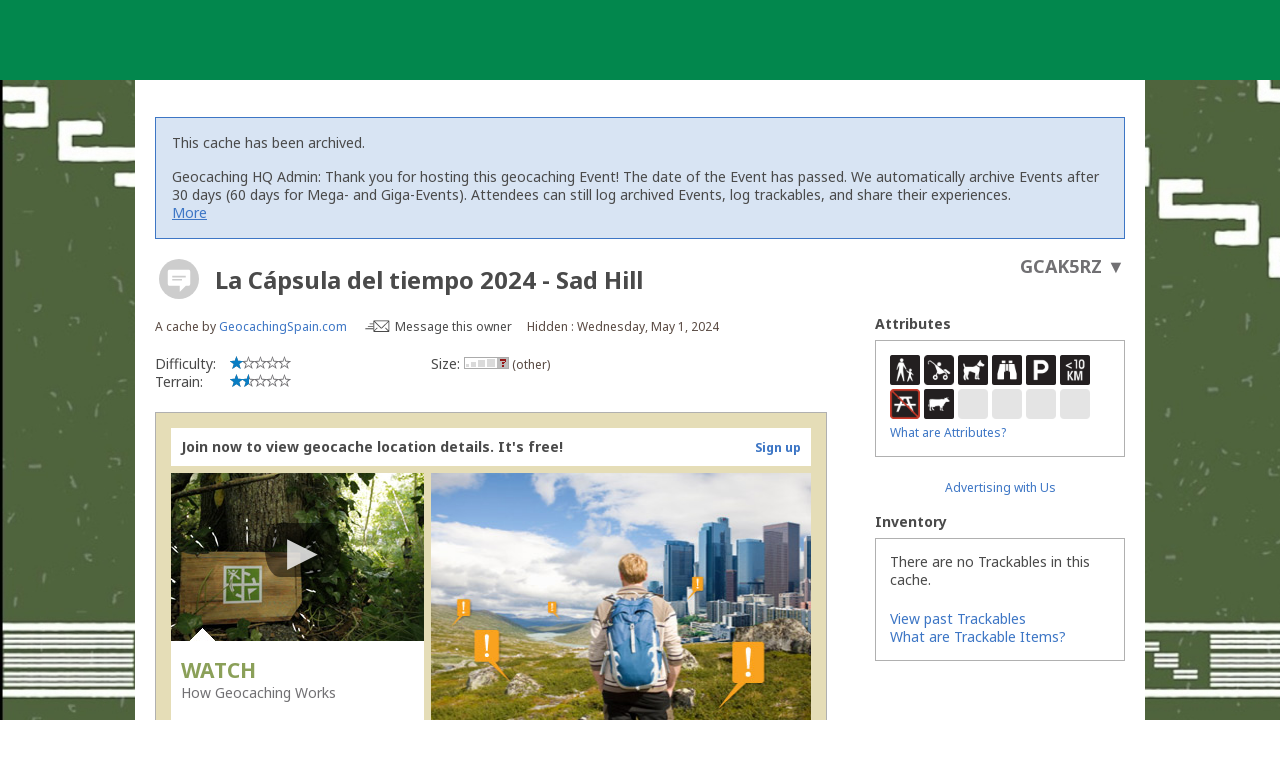

--- FILE ---
content_type: text/html; charset=utf-8
request_url: https://www.geocaching.com/geocache/GCAK5RZ_la-capsula-del-tiempo-2024-sad-hill
body_size: 109452
content:


<!DOCTYPE html>
<html lang="en-US" class="no-js">
<head id="ctl00_Head1">
        <!-- Cookiebot placeholder -->
        <script id="Cookiebot" data-framework="TCFv2.2" src="https://consent.cookiebot.com/uc.js" data-cbid="1abe029a-a5e6-4587-acc9-7ef16e95bfa1" data-blockingmode="auto" type="text/javascript"></script>
    <meta charset="utf-8" /><meta http-equiv="X-UA-Compatible" content="IE=edge,chrome=1" /><title>
	GCAK5RZ La Cápsula del tiempo 2024 - Sad Hill (Event Cache) in Castilla y León, Spain created by GeocachingSpain.com
</title><meta name="DC.title" content="Geocaching&#32;-&#32;The&#32;Official&#32;Global&#32;GPS&#32;Cache&#32;Hunt&#32;Site" /><meta name="twitter:card" content="summary_large_image" /><meta name="twitter:title" content="Geocaching:&#32;Join&#32;the&#32;world&#39;s&#32;largest&#32;treasure&#32;hunt." /><meta name="twitter:description" content="There&#32;are&#32;millions&#32;of&#32;geocaches&#32;worldwide&#32;and&#32;probably&#32;even&#32;some&#32;near&#32;you&#32;right&#32;now.&#32;Visit&#32;Geocaching.com&#32;to&#32;see&#32;just&#32;how&#32;many&#32;geocaches&#32;are&#32;nearby&#32;and&#32;to&#32;get&#32;the&#32;free&#32;Official&#32;Geocaching&#32;app." /><meta name="twitter:image:src" content="https://www.geocaching.com/play/Content/images/preview-lg.jpg" /><link rel="apple-touch-icon" sizes="180x180" href="/apple-touch-icon.png" /><link rel="icon" type="image/png" sizes="32x32" href="/favicon-32x32.png" /><link rel="icon" type="image/png" sizes="16x16" href="/favicon-16x16.png" /><link rel="manifest" href="/manifest.json" /><link rel="mask-icon" href="/safari-pinned-tab.svg" color="#02874D" /><link rel="shortcut&#32;icon" href="/favicon.ico" /><meta name="msapplication-config" content="/browserconfig.xml" /><meta name="theme-color" content="#ffffff" /><meta id="ctl00_ogUrl" name="og:url" property="og:url" content="http://www.geocaching.com/" /><meta name="author" content="Geocaching" /><meta name="DC.creator" content="Geocaching" /><meta name="Copyright" content="Copyright (c) 2000-2026 Groundspeak, Inc. All Rights Reserved." /><!-- Copyright (c) 2000-2026 Groundspeak, Inc. All Rights Reserved. --><meta name="description" content="Geocaching&#32;is&#32;a&#32;treasure&#32;hunting&#32;game&#32;where&#32;you&#32;use&#32;a&#32;GPS&#32;to&#32;hide&#32;and&#32;seek&#32;containers&#32;with&#32;other&#32;participants&#32;in&#32;the&#32;activity.&#32;Geocaching.com&#32;is&#32;the&#32;listing&#32;service&#32;for&#32;geocaches&#32;around&#32;the&#32;world." /><meta name="DC.subject" content="Geocaching&#32;is&#32;a&#32;treasure&#32;hunting&#32;game&#32;where&#32;you&#32;use&#32;a&#32;GPS&#32;to&#32;hide&#32;and&#32;seek&#32;containers&#32;with&#32;other&#32;participants&#32;in&#32;the&#32;activity.&#32;Geocaching.com&#32;is&#32;the&#32;listing&#32;service&#32;for&#32;geocaches&#32;around&#32;the&#32;world." /><meta http-equiv="imagetoolbar" content="no" /><meta name="distribution" content="global" /><meta name="MSSmartTagsPreventParsing" content="true" /><meta name="rating" content="general" /><meta name="revisit-after" content="1&#32;days" /><meta name="robots" content="all" /><meta name="page_path" content="seek/cache_details.aspx" />
    <meta name="page_name" content="Geocache Details" />
<link href="https://fonts.googleapis.com/css?family=Noto+Sans:400,700&amp;subset=latin,latin-ext" rel="stylesheet" type="text/css" /><link href="/content/coreCSS?v=OnwJYA406xdlIPOWxzXkcDgRRgm-ihYeZ6hTWRjxrYk1" rel="stylesheet"/>
<link rel="stylesheet" type="text/css" media="print" href="../css/tlnMasterPrint.css" /><script src="/bundle/modernizer?v=HfmUMlIbhuybNYbtsV4gvygQU2XxNXFZuOsLOTe8PBo1"></script>

            <script>
                window.showExperimentalFeaturesNewNavigation = true
            </script>
        

        <!-- Google Tag Manager -->
        <script>(function(w,d,s,l,i){w[l]=w[l]||[];w[l].push({'gtm.start':
        new Date().getTime(),event:'gtm.js'});var f=d.getElementsByTagName(s)[0],
        j=d.createElement(s),dl=l!='dataLayer'?'&l='+l:'';j.async=true;j.src=
        'https://www.googletagmanager.com/gtm.js?id='+i+dl;f.parentNode.insertBefore(j,f);
})(window,document,'script','dataLayer','GTM-N3KS8V2');</script>
        <!-- End Google Tag Manager -->

        <script type="text/javascript">
            var googletag = googletag || {};
            googletag.cmd = googletag.cmd || [];
        </script>
        
            <script type="text/javascript">
                (function (i, s, o, g, r, a, m) {
                    i['GoogleAnalyticsObject'] = r; i[r] = i[r] || function () {
                        (i[r].q = i[r].q || []).push(arguments)
                    }, i[r].l = 1 * new Date(); a = s.createElement(o),
                        m = s.getElementsByTagName(o)[0]; a.async = 1; a.src = g; m.parentNode.insertBefore(a, m)
                })(window, document, 'script', 'https://www.google-analytics.com/analytics.js', 'ga');

                
                ga('create', 'UA-2020240-1', 'auto');
                
                ga('require', 'linkid');
            </script>
         
            <!-- google adsense + tag services -->
            <script type="text/javascript">               
                (function () {
                    var gads = document.createElement('script');
                    gads.async = true;
                    gads.type = 'text/javascript';
                    var useSSL = 'https:' == document.location.protocol;
                    gads.src = (useSSL ? 'https:' : 'http:') + '//www.googletagservices.com/tag/js/gpt.js';
                    var node = document.getElementsByTagName('script')[0];
                    node.parentNode.insertBefore(gads, node);
                })();
            </script>
        
    <script type="text/javascript">
        ga('set', 'page', '/geocache/cache_details.aspx');
        ga('set', 'title', 'Geocaching Detail Page');
    </script>

    <script type="text/javascript">
        ga('send', 'pageview');
    </script>

    <script type="text/javascript" src="/play/serverparameters/params"></script>

    
    <script>
        var linkResources = {
            "youAreAboutToLeave": 'You\'re about to leave Geocaching.com.',
            "externalLinksNotReviewed": "Please note: External links have not been reviewed by Geocaching.com.",
        }
    </script>
    <link href="/bundle/cachedetails?v=ZF7dCS_CPxYw2QCApAsW052mLdG3MmqwfsQ00nBNJYE1" rel="stylesheet"/>


    <script type="text/javascript">
        var userToken = null,
            urlParams = {},
            mapLatLng = null,
            cmapAdditionalWaypoints = [],
            initialLogs = null, totalLogs = 0, includeAvatars = false;

        (function () {
            var e,
                d = function (s) { return decodeURIComponent(s.replace(/\+/g, " ")); },
                q = window.location.search.substring(1),
                r = /([^&=]+)=?([^&]*)/g;

            while (e = r.exec(q)) {
                urlParams[d(e[1])] = d(e[2]);
            }
        })();
    </script>
    
    <script>
        try {
            window.logTotals = JSON.parse('[{\"logTypeID\":4,\"logTypeName\":\"Write note\",\"count\":6},{\"logTypeID\":5,\"logTypeName\":\"Archive\",\"count\":1},{\"logTypeID\":9,\"logTypeName\":\"Will attend\",\"count\":67},{\"logTypeID\":10,\"logTypeName\":\"Attended\",\"count\":46},{\"logTypeID\":24,\"logTypeName\":\"Publish listing\",\"count\":1},{\"logTypeID\":74,\"logTypeName\":\"Announcement\",\"count\":1}]');
        } catch (e) {
            window.logTotals = [];
        }
    </script>

    

<script type="text/javascript">
    var logType_i18n = {
        LogType1: "Unarchive",
        LogType2: "Found it",
        LogType3: "Didn't find it",
        LogType4: "Write note",
        LogType5: "Archive",
        LogType6: "Archive",
        LogType7: "Reviewer attention requested",
        LogType9: "Will attend",
        LogType10: "Attended",
        LogType11: "Webcam photo taken",
        LogType12: "Unarchive",
        LogType18: "Post reviewer note",
        LogType22: "Temporarily disable listing",
        LogType23: "Enable listing",
        LogType24: "Publish listing",
        LogType25: "Retract listing",
        LogType45: "Owner attention requested",
        LogType46: "Owner maintenance",
        LogType47: "Update coordinates",
        LogType68: "Post reviewer note",
        LogType74: "Announcement",
        LogType76: "Submit for review",
    };

    function getLocalizedLogType(logTypeID, defaultText) {
        if (logTypeID !== -1) {
            return logType_i18n['LogType' + logTypeID];
        } else {
            return defaultText;
        }
    }
</script>

  
    <script>
        window.isCachePMO = 'No';
        window.view = 'Details';
        window.cacheTypeId = 6;
    </script>
<script>function utmx_section(){}function utmx(){}(function(){var k='3682814-19',d=document,l=d.location,c=d.cookie; if(l.search.indexOf('utm_expid='+k)>0)return; function f(n){if(c){var i=c.indexOf(n+'=');if(i>-1){var j=c.indexOf(';',i);return escape(c.substring(i+n.length+1,j<0?c.length:j))}}}var x=f('__utmx'),xx=f('__utmxx'),h=l.hash;d.write('<sc'+'ript src=" '+'http'+(l.protocol=='https:'?'s://ssl':'://www')+'.google-analytics.com/ga_exp.js?'+'utmxkey='+k+'&utmx='+(x?x:'')+'&utmxx='+(xx?xx:'')+'&utmxtime='+new Date().valueOf()+(h?'&utmxhash='+escape(h.substr(1)):'')+'" type="text/javascript" charset="utf-8"><\/sc'+'ript>')})();</script><script>utmx('url','A/B');</script><meta name="og:type" content="article" property="og:type" /><meta name="fb:app_id" content="251051881589204" property="fb:app_id" /><meta name="og:description" content="An&#32;Event&#32;Cache&#32;is&#32;a&#32;gathering&#32;of&#32;local&#32;geocachers&#32;or&#32;geocaching&#32;organizations.&#32;Use&#32;a&#32;smartphone&#32;or&#32;GPS&#32;device&#32;to&#32;navigate&#32;to&#32;the&#32;provided&#32;coordinates&#32;on&#32;5/1/2024&#32;to&#32;attend&#32;the&#32;event." property="og:description" /><meta name="og:title" content="La&#32;Cápsula&#32;del&#32;tiempo&#32;2024&#32;-&#32;Sad&#32;Hill" property="og:title" /><meta name="og:image" content="https://www.geocaching.com/images/facebook/wpttypes/6.png" property="og:image" /><meta name="description" content="La Cápsula del tiempo 2024 - Sad Hill (GCAK5RZ) was created by GeocachingSpain.com on 5/1/2024. It&#39;s a Other size geocache, with difficulty of 1, terrain of 1.5. It&#39;s located in Castilla y León, Spain." /><link rel="canonical" href="https://www.geocaching.com/geocache/GCAK5RZ" /><link rel="alternate" href="../datastore/rss_galleryimages.ashx?guid=4f093e45-e65a-43a4-ac01-0ccc8c0e8fa4" type="application/rss+xml" title="[Gallery Images]" id="GalleryImages" /></head>
<body background="https://img.geocaching.com/d51c0e89-5ccd-4647-9298-cb0be5369771.jpg" class="CacheDetailsPage">
    <script src="/bundle/vendor?v=PGxfBWRrySpePj2Is9d-Wj9qyOoAFvIq39TDsf2QaE41"></script>

    <form method="post" action="/geocache/GCAK5RZ_la-capsula-del-tiempo-2024-sad-hill" id="aspnetForm">
<div class="aspNetHidden">
<input type="hidden" name="__EVENTTARGET" id="__EVENTTARGET" value="" />
<input type="hidden" name="__EVENTARGUMENT" id="__EVENTARGUMENT" value="" />
<input type="hidden" name="__VIEWSTATE" id="__VIEWSTATE" value="47Dvz95KFGw2uSc57VJgzUeMr1aVrcCS4VhILBs/KUStGmrzx7TGB1knOviVZvDuzi3Xb/G1kYlKaO60HA7N9/KzPKRBS0o8X3obEnz78Sxk7Mlf7AD+KzRoJ5yMaJXNQkVtyuxCinOn7e/hHMSiB58bzYUSr857bU8w4EKwSixa25WarMUI5h+AiH2Y1SEPY4XJ7D4FZtKu17oNAWcMKL/e+kbGCE0Kl4XfB1RrYmIdCCB3rTJ7dOl2YJqupYH2a0NsA3mWzvudGVA0imhJeNcviui0SCWH7wseED7uKPaDCFVMbMu3O3QFvFX1NnbrFP+7WPpaPZtDxiFebrY12M6PbcuVsclKAbb1mueinEw3mIXjjEKO1+DT4iGbM6vZ0UTN5DwEbneWxufj73CiVQ/8KwF5OBcTyrQtkuVan4uNiM1DwzNGCBXD+VE7/U109N/LaWHmfCPbQTYFXpSqv41yJbOSRBV7IG3Xq2L0b4Xo0sNmVTQzB5vFhyEnPbHnW/cDJF71Vc6eus+RVHW6NKhFd8qDwGwBdK/w7nkzenOjE9q3LKeMRBXeAatUgIftgn+658dc5yqFOAwdQAK66KOkGmEw61Ph85nipqzjQalEV/3vtisoUK30BDgjAWBNGllXKByw7/+Wcn3yA+wVtLZiK1JqYhyMpxjJFaU9MfqjlQEthYwKxahSzJ/twHadsmF56wPaCgYY0Llva34rOLx1/tETwVLr5ef7iud9P8i/tjRn43uC0eBdVYrQT0+BFiuwFMcgrv/dUWOjztEZhOU/g0NZS1+vFcwYGQHgqtY1lULoufDbfbnHsz0QHwnFSagtE6vxzxrugHCXRob1A9xH6mUZ5aCbMp+ht6+2ULzQeKoXR8N1swtsvu6EI7N8U2ugeCK5K5gADDI3eU4XAPBliMm5nFeVDfkri43/UuMfIcQ5aDocMDVxG6pBW186OucLN07xMVFsl8b2dWSEXfbhE/ljuEZOmqcpVdrc+4FB6TgvcUi9LYKNh4v7p78k5EhgArF/[base64]/4UrN4AuDCkphUf4uA3/[base64]/3SCN8hvT8l9sFEbbL8P+n6CQ0rw6NJbMFvpxKeBSDNV1aqOpRItqj3S9CdQ0tnRcqE1F0nviqI9WLmbc4IFU+KKRw8ialid/tL9z3nK8CjKxfPT8TwMq4Od1sxdfltHq7l5YvJArLTk/meKOHOEIMDwTjG2k7haAfvfOhNLxZFtEWcKcAqYKRFLQC6PXV1xqHdolLHUyX24z6kUPEGr3cynYo10u/ArYoZ1pP7jW2hoB6LEsXrCjycKObeeqJbOfCXzBf+E7mL+O6zfprfYdIEaZLnNUJN8nitxCHIzNsOJ0aP75F8ryCTKbxdB03qf8aeOOODlkntMwCaz53WKgQgk0iLNFEAari91GecqxZxq7MqYoknzZK6+EGzeZbsQIqlJf4rOxNHAnRUG8Xz+LHpCk/PplD4N1cApdn4hH62KrFF9QkzNQVt7uz6qGk62f9m+yNg5wcfKKDSH+nlfy22uwDZFFFkU/FVqPd+ZjE3dSnb/qR80ss4H0hsYNr6F38/C/jljAwDsM3Ak6z9U44Wcp3XDer0/KjrY7zU+XgqU3VjaBCilDSdq6Yi7Gy1l+8S5wf2Px4nZq/NiucYoBaapQDjXfVh93iJVsYe6uVLayf+t5C943A2XjAlmH9Gq9NFqt/i8S0bsJdHodCVGZ8y4LJI7QBZU7Je5xf9RJlDgcrRjMUsYw3xVuPLIMSyH+U/jkthbPs7DdGPB1Km4AsQVIPEje98+6ch7oYjtN33yK6hZoqGdOkvqLAAwgFUf5ZkISIyAXfMVoXyMHmOunKKF09rRNWkPNUoRbE+/Sx3YKa/19eP+vSgUmF7pxY0ufoa2zEr3RIi3oSyGW0VH9QVz7sp++m6NfdqQX/1ZBhQdce5peQ/XNmSPDeAvSr2Ytd4b40mmBNC0jX9eI0/jtm2lt/RXcLbwUReHsVfPOxA3ul1JMQjrMmFXer/2bvjj6FARMtahqqVIbtx2Xe57txX7rTzUXnzS9NbVnrqUkGD/1JWkqUzQn9BKHqPE4oXB5qvjwfvBNToiovK0YM1Vt9bpWG3s8njC+VbbWcdMa/NOPsCuoTqp4wJUhWRso/CLrIbnQcbE0nK5THIkfrLWLE6lf8xYa6uNgJK+s+PpOG1DhiZjDQ0PcVfUg6eDJuQ253qat8fkA0XKDk5VaY3qnh08Z1OLxVBvEpwq2ZywqoOee4nPiRbTn2Qun0ic9EHU/D+BmOYGp72o787emJrMpHVebQiKdhNVPq6XxScNSG3s7QYbP0jHNdVJ6PalAyypobIQPMCGEYH2AyZ/dmHw3Sm+iR3T1zs8O2431L0HOoSStSLDtNPTtofBqYY9HlllP5FaydV+YA9Q3/I+kz1XnGIbPkW7StyO+WsoTUtXlmjIzhNEqJzTNhsL8Jn/tCRNzxuwkJJNh1Ub698OUSevKlaxDxgS1u84+wBzeQW9P173NMbJELRZzXdKZBxzglA/fCxSMu+Lv9untPWcRGJfmlKfWugy3MwQ8Y7l44KrYIoJic9E7MGfNwHrlBZeHBwTEaFTYLGpA9D79MUQ0bMskidoIuMnutSgYiO9qtCYqKIcne6rZIzrdsh08tj/K/DlP4ZyAx7liP1QH4HtaPvNJ76QV19dGEl/4ENJc3g7O3jeFL8R4ScXJ9b2SyF1Thqk6G9UgAVkvXa4SL5A16gL9yIFBGXedjA8QyEKmLCTzlvJq07g+tHbj4+EhdZnp4CxKuxrHZtjoS8cwBadVzMgzsZZVn582JuMNU=" />
</div>

<script type="text/javascript">
//<![CDATA[
var theForm = document.forms['aspnetForm'];
if (!theForm) {
    theForm = document.aspnetForm;
}
function __doPostBack(eventTarget, eventArgument) {
    if (!theForm.onsubmit || (theForm.onsubmit() != false)) {
        theForm.__EVENTTARGET.value = eventTarget;
        theForm.__EVENTARGUMENT.value = eventArgument;
        theForm.submit();
    }
}
//]]>
</script>


<script src="/WebResource.axd?d=pynGkmcFUV13He1Qd6_TZETFLbdR8wwRMdub1eDU5ILCHE7OhotblLUuaNwx3HQ7rYen0g2&amp;t=638901284248157332" type="text/javascript"></script>


<script type="text/javascript">
//<![CDATA[
var isLoggedIn = false;
window['chromeSettings'] = {
  "isAuthenticated": false,
  "paymentUrl": "https://payments.geocaching.com",
  "planUrl": "",
  "gameplayUrl": "",
  "mainElementId": "Content",
  "mapUrl": "",
  "locale": "en-US",
  "inlinePostfix": "--inline",
  "publicUrl": "https://www.geocaching.com",
  "hostname": "https://www.geocaching.com",
  "accountId": 0,
  "username": null,
  "findCount": 0,
  "hideCount": 0,
  "avatarUrl": null,
  "isBasic": false,
  "showRenew": false,
  "showDoNotSell": false,
  "userPublicGuid": null,
  "dateJoined": "0001-01-01T00:00:00",
  "isValidated": false,
  "membershipLevel": null,
  "securityGroup": null
}; //]]>
</script>

<script src="/ScriptResource.axd?d=uHIkleVeDJf4xS50Krz-yEJRbXY2x1dOBEdM7W-QkNpgaumdwaefPzMErSeG_W29-lHX6vl5G7uDafHaYWCx8Z9aLlo8tZwVtV42ISp6LhT6LbxuVUWMo5GyApWAyPOqkSkf1vCyntgT-PmPv-C6FWxsbWo1&amp;t=5c0e0825" type="text/javascript"></script>
<script src="/ScriptResource.axd?d=Jw6tUGWnA15YEa3ai3FadDbNvwkajNGIHz7aGm4w_MLRMuZ5hwlk3bfOsTs3E4cZZ4ktnTFE_MzciTx4exD15JXabrPKGazf6xj6fW1A8vXJoc3OCqf4cg_BDlVl8fQEsQiziDh4kHnJRWZEQotwuLoezlg1&amp;t=5c0e0825" type="text/javascript"></script>
<div class="aspNetHidden">

	<input type="hidden" name="__VIEWSTATEGENERATOR" id="__VIEWSTATEGENERATOR" value="C05D5804" />
	<input type="hidden" name="__SCROLLPOSITIONX" id="__SCROLLPOSITIONX" value="0" />
	<input type="hidden" name="__SCROLLPOSITIONY" id="__SCROLLPOSITIONY" value="0" />
</div>
        <script type="text/javascript">
//<![CDATA[
Sys.WebForms.PageRequestManager._initialize('ctl00$uxMainScriptManager', 'aspnetForm', [], [], [], 90, 'ctl00');
//]]>
</script>


        <!-- Google Tag Manager (noscript) -->
        <noscript>
            <iframe src="https://www.googletagmanager.com/ns.html?id=GTM-N3KS8V2"
                height="0" width="0" style="display: none; visibility: hidden"></iframe>
        </noscript>
        <!-- End Google Tag Manager (noscript) -->

        <a id="ctl00_hlSkipLinksContent" class="visually-hidden" href="#Content">Skip to content</a>

        
        
        

        <div class="PrintOnly">
            
            <svg viewBox="0 0 196 29" height="29" width="196" role="img" aria-label="Geocaching">
                <use xlink:href="/images/branding/logo-geocaching.svg#gcLogo"></use>
            </svg>
            <hr />
            
        </div>
        
        
            <div id="gc-header-root" style="background-color: #02874D; min-height: 80px;"></div>
        

        <main id="Content">
            
    

            
            
            <div class="container">
                

                <div id="divContentMain" class="span-24&#32;last">
	
                        
    <h1 class="visually-hidden">La Cápsula del tiempo 2024 - Sad Hill Event Cache</h1>
    

    
    
    
    
    
    <div id="ctl00_ContentBody_archivedMessage" class="alert&#32;alert-info">
        <h5 class="alert-header">
            This cache has been archived.
        </h5>
        <div class="message-body-container">
        <div id="ctl00_ContentBody_uxArchivedMessageBody" class="user-generated-log"><p>Geocaching HQ Admin: Thank you for hosting this geocaching Event! The date of the Event has passed. We automatically archive Events after 30 days (60 days for Mega- and Giga-Events). Attendees can still log archived Events, log trackables, and share their experiences.</p>
</div>
            <a href="#cache_logs_table" class="more-cache-logs-link">
                More
            </a>
        </div>
    </div>
    

    

    <input type="hidden" name="ctl00$ContentBody$uxNewLogId" id="ctl00_ContentBody_uxNewLogId" />
    <input type="hidden" name="ctl00$ContentBody$LastSynced" id="LastSynced" />

    <div id="ctl00_ContentBody_CoordInfoLinkControl1_uxCoordInfoLinkPanel" class="CoordInfoLinkWidget&#32;FloatRight">
		
    <p>
        <a href="https://coord.info/GCAK5RZ" id="coordinate-link-control" class="CoordInfoLink" aria-expanded="false" aria-controls="coordinate-info-link" tabindex="0">
            <span id="ctl00_ContentBody_CoordInfoLinkControl1_uxCoordInfoCode" class="CoordInfoCode">GCAK5RZ</span>
            <span id="ctl00_ContentBody_CoordInfoLinkControl1_uxCoordAddLink" style="display: none;"></span>
            <span class="arrow">&#9660;</span>
        </a>
    </p>

	</div>

    
    <div class="span-17">
        
        <div class="span-17 last BottomSpacing" id="cacheDetails">
            <div class="cacheDetailsTitle">
               
                <a href="/about/cache_types.aspx" target="_blank" title="Event Cache" aria-label="About geocache types" class="cacheImage">
                    <div id="uxCacheImage">
		
                        <div class="activity-type-icon">
                                <svg class="icon cache-icon" role="presentation">
                                    <use xlink:href="/app/ui-icons/sprites/cache-types.svg#icon-6-disabled" />
                                </svg>
                                 
                        </div>
                    
	</div>
                </a>
                
                
                <span class="NoBottomSpacing h2" aria-hidden="true">
                    
                    <span id="ctl00_ContentBody_CacheName" class="tex2jax_ignore">La Cápsula del tiempo 2024 - Sad Hill</span>
                </span>
            </div>
            <div class="minorCacheDetails Clear">
                <div id="ctl00_ContentBody_mcd1">
                    A cache by <a href="https://www.geocaching.com/p/?guid=5dfc9420-ac79-42b7-88f5-6c26eac6e9b3&wid=4f093e45-e65a-43a4-ac01-0ccc8c0e8fa4&ds=2">GeocachingSpain.com</a>
                    <span id="ctl00_ContentBody_MessageLink" class="message__owner">                        
                        <svg width="25px" height="12px" viewBox="0 0 25 12" version="1.1" xmlns="http://www.w3.org/2000/svg" xmlns:xlink="http://www.w3.org/1999/xlink" aria-hidden="true">
                            <defs>
                                <path d="M1.98946751,1.37469233 L15.0220577,1.37469233 L8.61273139,7.72639296 C8.55386063,7.78494241 8.4576646,7.78494241 8.39849038,7.72639296 L1.98946751,1.37469233 L1.98946751,1.37469233 Z M12.4435791,8.38476934 L14.966525,10.8853188 L1.964584,10.8853188 L4.48783329,8.38476934 C4.65170035,8.22253857 4.65170035,7.95937098 4.48783329,7.79714021 C4.32396623,7.63460449 4.05874436,7.63460449 3.89487729,7.79714021 L1.40956019,10.2598765 L1.40956019,1.97543409 L7.80553438,8.31402209 C7.99853336,8.50552758 8.25222385,8.60128033 8.50561088,8.60128033 C8.75930137,8.60128033 9.0126884,8.50552758 9.20568739,8.31402209 L15.6016616,1.97543409 L15.6022685,10.3397721 L13.0365351,7.79714021 C12.8726681,7.63460449 12.6074462,7.63460449 12.4435791,7.79714021 C12.2797121,7.95937098 12.2797121,8.22253857 12.4435791,8.38476934 L12.4435791,8.38476934 Z M15.6016616,0.266521981 L1.40956019,0.266521981 C0.792934505,0.266521981 0.291319221,0.763582427 0.291319221,1.37469233 L0.291319221,10.8853188 C0.291319221,11.4964287 0.792934505,11.9934892 1.40956019,11.9934892 L15.6016616,11.9934892 C16.2185907,11.9934892 16.720206,11.4964287 16.720206,10.8853188 L16.720206,1.37469233 C16.720206,0.763582427 16.2185907,0.266521981 15.6016616,0.266521981 L15.6016616,0.266521981 Z" id="path-1"></path>
                            </defs>
                            <g id="Page-1" stroke="none" stroke-width="1" fill="none" fill-rule="evenodd">
                                <g transform="translate(-346.000000, -201.000000)">
                                    <g id="Message-this-owner-+-Send-Message" transform="translate(346.000000, 200.000000)">
                                        <g id="Send-Message" transform="translate(0.000000, 1.000000)">
                                            <g id="Group-3" transform="translate(7.889896, 0.000000)">
                                                <mask id="mask-2" fill="white">
                                                    <use xlink:href="#path-1"></use>
                                                </mask>
                                                <g id="Clip-2"></g>
                                                <path d="M0.291319221,0.266521981 L16.720206,0.266521981 L16.720206,11.9934892 L0.291319221,11.9934892 L0.291319221,0.266521981 Z" id="Fill-1" class="message__owner-fill" mask="url(#mask-2)"></path>
                                            </g>
                                            <path d="M8.60726915,3.48857147 L5.00371108,3.48155774 C4.77338682,3.48094785 4.58433278,3.66787917 4.58038784,3.89902752 C4.5770498,4.13017588 4.76033815,4.31802203 4.99035895,4.31832698 L8.53383243,4.32534072"  class="message__owner-fill" ></path>
                                            <path d="M8.60726915,5.93331601 L3.21391862,5.92630227 C2.98389781,5.92569238 2.79454032,6.11262371 2.79089883,6.34377206 C2.78725734,6.57522536 2.97084914,6.76276657 3.20056648,6.76307152 L8.53383243,6.77008525"  class="message__owner-fill" ></path>
                                            <path d="M8.60726915,8.37806055 L0.576569292,8.37104681 C0.34654849,8.37043692 0.157190996,8.55736824 0.153549506,8.78882154 C0.149908016,9.0199699 0.333499817,9.20751111 0.563520618,9.20781605 L8.53383243,9.21482979" class="message__owner-fill" ></path>
                                        </g>
                                    </g>
                                </g>
                            </g>
                        </svg>
                        <a id="lnkMessageOwner" href="/account/messagecenter?recipientId=5dfc9420-ac79-42b7-88f5-6c26eac6e9b3&amp;gcCode=GCAK5RZ">Message this owner</a>
                    </span>
                </div>
                <div id="ctl00_ContentBody_mcd2">
                    Hidden
                    :
                    Wednesday, May 1, 2024
                    
                    
                </div>
            </div>
            <div class="minorCacheDetails&#32;Clear">
                <div id="mcd3">
                    
                    
                </div>

                <div id="mcd4">
                    
                    
                </div>
            </div>
        </div>
        <div id="ctl00_ContentBody_diffTerr" class="CacheStarLabels&#32;span-6&#32;BottomSpacing">
            
            <dl>
                <dt>
                    Difficulty:</dt>
                <dd>
                    <span id="ctl00_ContentBody_uxLegendScale" title="(1&#32;is&#32;easiest,&#32;5&#32;is&#32;hardest)"><img src="/images/stars/stars1.gif" alt="1 out of 5" /></span>
                </dd>
            </dl>
            <dl>
                <dt>
                    Terrain:</dt> 
                <dd>
                    <span id="ctl00_ContentBody_Localize12" title="(1&#32;is&#32;easiest,&#32;5&#32;is&#32;hardest)"><img src="/images/stars/stars1_5.gif" alt="1.5 out of 5" /></span>
                </dd>
            </dl>
            
        </div>
        <div id="ctl00_ContentBody_size" class="CacheSize&#32;span-5">
            
            <p class="AlignCenter">
                Size:&nbsp;<span class="minorCacheDetails"><img src="/images/icons/container/other.gif" alt="Size:   other" title="Size: other" />&nbsp<small>(other)</small></span>
            </p>
            
        </div>
        <div class="span-6 right last">
            
            
            

        </div>
        <div class="span-6 right last">
            
            
            
        </div>
        
            <div id="lus_container" class="lus-container Clear">
                <div class="lus-header">
                    <span>
                        Join now to view geocache location details. It's free!
                    </span>
                    <span class="lus-signup">
                        <a id="ctl00_ContentBody_locdSignUpLink" title="Sign&#32;up" href="/membership/register.aspx?type=basic">Sign up</a>
                    </span>

                </div><div style="position: relative; height: 257px;">
                    <div class="lus-video">
                        <div class="lus-textblock">
                            <div class="play-control AlignCenter">
                                <input type="submit" name="ctl00$ContentBody$hlPlayArrowButton" value="&#9654;" id="ctl00_ContentBody_hlPlayArrowButton" title="Expand&#32;Play&#32;Video" />
                            </div>
                            <h4>
                                Watch
                            </h4>
                            How Geocaching Works
                        </div>
                    </div>
                    <div class="lus-image">
                        <img src="/images/seek/locdp_cityscape.jpg" width="380" height="257" />
                    </div>
                </div>
                <div class="lus-footer">
                    <span class="AlignRight">
                        <span>
                            Looking for a different adventure?</span>
                    </span>
                    <span class="lus-findacache NoWrap">
                        <input type="submit" name="ctl00$ContentBody$findacache" value="Find&#32;a&#32;Cache&#32;Near&#32;Me" id="findacache" title="Find&#32;a&#32;Cache&#32;Near&#32;Me" />
                    </span>
                </div>
            </div>
            
       
        
        <p class="Clear">

            

        </p>
        

        
        
            <div class="Note Disclaimer">
                <strong>Please note</strong> Use of geocaching.com services is subject to the terms and conditions <a href="http://www.geocaching.com/about/disclaimer.aspx" title="Read our disclaimer">in our disclaimer</a>.
            </div>
        
        
        
        
            <h2 class="h3 CacheDescriptionHeader">Geocache Description:</h2>        
        
        <div class="UserSuppliedContent">
            
            <span id="ctl00_ContentBody_ShortDescription"><b>01 May 2024, 10:00 - 10:30</b></span>
            
        </div>
        
        <br />
        <div class="UserSuppliedContent">
            
            <span id="ctl00_ContentBody_LongDescription"><table border="0" width="750" cellspacing="0" cellpadding="0" bgcolor="#2E2018">
	<p>
	<tr>
		<td>
		<p align="center">
		<font color="#FFFFFF">
			<span style="font-family:Comic Sans MS;">
		<a href="https://www.youtube.com/watch?app=desktop&amp;si=mGavOnFC_VSRm9Hz&amp;fbclid=IwAR1wE-z9KbfYA88fRhdqpEFbXuF7Z2njRmw1NMGIc6QfHn07xsSCJcuDKbM&amp;v=BKLhZcgF97k&amp;feature=youtu.be">
		<img border="0" src="https://img.geocaching.com/cache/large/987c5f73-1e67-4b4b-b985-1f98033fb489.jpg" width="726"></a></span></font></p></td>
		<p></p></tr><p>
	<tr>
		<td>
		<p align="center">
		<span style="font-family:Comic Sans MS;"><font color="#FFFFFF">Algunas imágenes del evento</font></span></p></td><p align="center"></p></tr><p align="center">
	<tr>
		<td>
		<p align="center">
		<font color="#FFFFFF"><span style="font-family:Comic Sans MS;">
		<img border="0" src="https://img.geocaching.com/cache/large/7020893e-b678-47ee-b3c1-35168f1a76a8.jpg" width="726"></span></font></p></td><p align="center"></p></tr><p align="center">
	<tr>
		<td>
		<p align="center"><font color="#FFFFFF">
		<span style="font-family:Comic Sans MS;">Los asistentes al evento</span></font></p></td><p align="center"></p></tr><p align="center">
	<tr>
		<td>
		<p align="center">
		<font color="#FFFFFF"><span style="font-family:Comic Sans MS;">
		<img border="0" src="https://img.geocaching.com/cache/large/6e2f3c1a-56e0-4384-a0da-141ff7f0142f.jpg" width="726"></span></font></p></td><p align="center"></p></tr><p align="center">
	<tr>
		<td>
		<p align="center"><font color="#FFFFFF">
		<span style="font-family:Comic Sans MS;">Recreación 
		historia de la película</span></font></p></td><p align="center"></p></tr><p align="center">
	<tr>
		<td>
		<font color="#FFFFFF"><span style="font-family:Comic Sans MS;">
		<img border="0" src="https://img.geocaching.com/cache/large/fe9cdb8f-519f-4770-8b5b-95555bed5d1b.jpg" width="726"></span></font></td></tr>
	<tr>
		<td>
				<p align="center"><font color="#FFFFFF">
		<span style="font-family:Comic Sans MS;">El duelo final</span></font></p></td><p align="center"></p></tr><p align="center">
	<tr>
		<td>
		<p align="center">
		<font color="#FFFFFF"><span style="font-family:Comic Sans MS;">
		<img border="0" src="https://img.geocaching.com/cache/large/2c2d9a24-c8b4-4d3d-81d4-4f13929f1148.jpg" width="726"></span></font></p></td><p align="center"></p></tr><p align="center">
	<tr>
		<td>
		<p align="center"><font color="#FFFFFF">
		<span style="font-family:Comic Sans MS;">El bueno, el feo y el malo</span></font></p></td><p align="center"></p></tr><p align="center">
	<tr>
		<td>
		<p align="center"><font color="#FFFFFF">
		<span style="font-family:Comic Sans MS;">
		<img border="0" src="https://img.geocaching.com/cache/large/2e3cc86a-8311-41d8-8af3-d8b239e8d015.jpg" width="726"></span></font></p></td><p align="center"></p></tr><p align="center">
	<tr>
		<td>
		<p align="center"><font color="#FFFFFF">
		<span style="font-family:Comic Sans MS;">La ruta</span></font></p></td><p align="center"></p></tr><p align="center">
	<tr>
		<td>
		<p align="center">
		<img border="0" src="https://img.geocaching.com/cache/large/c48ef7a4-7fd2-4a47-9543-0c3a6878d7a1.jpg" width="726"></p></td><p align="center"></p></tr><p align="center">
	<tr>
		<td>
		<p align="center"><font color="#FFFFFF">
		<span style="font-family:Comic Sans MS;">La Tumba</span></font></p></td><p align="center"></p></tr><p align="center">
	<tr>
		<td>
		<blockquote>
			<p align="justify"><font color="#FFFFFF">
			<span style="font-family:Comic Sans MS;">Con 
			este evento de Geocaching queremos rendir un homenaje a los 
			lugares donde se rodó una de las escenas más épicas del séptimo 
			arte. Os invitamos a todos los amantes del geocaching, del cine y los 
			nostálgicos de los clásicos del Spaghetti Western a este mítico lugar, donde la historia cobra vida y la esencia del viejo oeste se 
			funde con la magia del cine. Nos reuniremos aquí, en Sad Hill, 
			para recrear el inolvidable duelo final entre el Bueno, el 
			Feo y el Malo, una escena que ha dejado una marca indeleble en la 
			historia del cine.</span></font></p>
			<p align="justify"><font color="#FFFFFF">
			<span style="font-family:Comic Sans MS;">A medida que pises este suelo histórico, 
			te sumergirás en la misma 
			arena donde Clint Eastwood, Lee Van Cleef y Eli Wallach 
			protagonizaron uno de los duelos cinematográficos más emblemáticos 
			de todos los tiempos. La atmósfera respira la autenticidad del 
			lejano oeste, transportándolos a una época de pistolas humeantes, 
			duelos a solas y personajes inolvidables.</span></font></p>
			<p align="justify"><font color="#FFFFFF">
			<span style="font-family:Comic Sans MS;">Este evento 
			de Geocaching es más que un homenaje al cine, es un tributo a la 
			visión creativa de Sergio Leone y al talento de los actores que 
			dieron vida a estos icónicos personajes. A lo largo del día, 
			disfrutareis de diversas actividades, pero sobre todo, tendréis 
			la oportunidad de recrear el épico duelo en Sad Hill y la búsqueda 
			del tesoro de Tuco.</span></font></p>
			<p align="center"><font color="#FFFFFF">
			<span style="font-family:Comic Sans MS;"><br>
			¡¡¡ Que 
			comience el espectáculo !!!</span></font></p>
		</blockquote>
		</td></tr>
	<tr>
		<td>
		<p align="center">
		<font color="#FFFFFF"><span style="font-family:Comic Sans MS;">
		<img border="0" src="https://s3.amazonaws.com/gs-geo-images/c6ddce60-ee4b-4ec2-9997-622eae973387_l.jpg" width="700" height="405"></span></font></p></td><p align="center"></p></tr><p align="center">
	<tr>
		<td>
		<blockquote>
			<p style="text-align:justify;">
			<font color="#FFFFFF"><span style="font-family:Comic Sans MS;">Corre el rumor de que 
			bajo un túmulo frente a una cruz con el nombre de un tal Arch 
			Stanton, muerto el 3 de febrero de 1862, había enterrados 200.000 
			dólares de oro confederado, una cantidad por la que más de uno se 
			arriesgarían a dejarse meter una bala en la cabeza. Difícil, entre 
			más de 5.000 tumbas, encontrar la de Arch Stanton y todavía más 
			difícil encontrar la tumba del soldado sin nombre. </span></font></p>
			<p style="text-align:center;">
			<span style="font-family:Comic Sans MS;"><font color="#FFFFFF"> <br>
			</font></span><span style="font-family:Comic Sans MS;">
			<font color="#FFFFCC" size="4">ACTIVIDADES DURANTE EL EVENTO</font></span></p>
			<p align="left"><font color="#FFFFFF">
			<span style="font-family:Comic Sans MS;">- 10:00 a 10:30 Reparto de acreditaciones 
			y presentaciones</span></font></p>
			<p align="left"><font color="#FFFFFF">
			<span style="font-family:Comic Sans MS;">- 10:30 a 11:30 Visita 
			guiada con la Asociación Sad Hill</span></font></p>
			<p align="left">
			<span style="font-family:Comic Sans MS;">
			<font color="#FFFFFF">
			- 11:30 Foto de grupo en el Cementerio</font></span></p>
			<span style="font-family:Comic Sans MS;">
			<p align="center">
			<span style="font-family:Comic Sans MS;">
			<font size="4" color="#FFFFCC">ACTIVIDADES FUERA DEL EVENTO</font></span></p>
			<font color="#FFFFFF">
			<p align="left">
			- 11:30 Ruta por los alrededores del Cementerio de dificultad baja</p>
			<p align="left">-<span style="font-family:Comic Sans MS;">
			Juego caza recompensas: buscar a fugitivos, arrestarlos, llevarlos 
			ante la justicia y cobrar la recompensa</span></p>
			<p align="left"> - 15:00 Comida tipo picnic   </p>
			<p align="left"> - 16:00 Juegos grupales</p>
			<blockquote>
				<p align="left">Demuestra que eres el mejor pistolero del 
				Oeste</p>
				<p align="left">           
				# Duelos (dos) y Truelo (tres) <font size="2">(*)</font></p>
				<p align="left">   <font size="2">(*) Pistolas tipo Nerf, podéis traer las vuestras</font></p>
			</blockquote>
			<p align="center">---------- 000 ----------</p>
			<p align="center">Se puede ir disfrazado de 
			alguno de los personajes de la película, y mientras hacer un <a href="https://www.waymarking.com/waymarks/wm1073J">waymarking Movie Locations</a></p><span style="font-family:Comic Sans MS;">
			<p align="center">---------- 000 ----------</p>
		</span>
			<p align="center"><span style="font-family:Comic Sans MS;">
			Programa sujeto a modificaciones</span></p>
			</font>
		</span></blockquote></td><font color="#FFFFFF"><span style="font-family:Comic Sans MS;"><p></p></span></font></tr><font color="#FFFFFF"><span style="font-family:Comic Sans MS;"><p>
	<p align="center">
	<p align="center">
	<tr>
		<td>
		<p align="center">
		<img border="0" src="https://img.geocaching.com/cache/large/daf10078-fd14-4885-9e3c-60cd6b80ffc5.jpg" width="734" height="610"></p></td><p align="center"></p></tr><p align="center">
	<tr>
		<td>
		<p align="center"><font color="#FFFFFF" size="4"><span style="font-family:Comic Sans MS;">
			Ruta</span></font></p></td><p align="center"></p></tr><p align="center">
	<tr>
		<td>
		<p align="center">
		<img border="0" src="https://img.geocaching.com/cache/large/fafe5934-e05e-43c2-bd1e-e0cc244a56a2.jpg"></p></td><p align="center"></p></tr><p align="center">
	<tr>
		<td>
		<p align="center"><font color="#FFFFFF"><span style="font-family:Comic Sans MS;">
		<font color="#FFFFFF" size="4">Juego Caza recompensas</font></span></font></p></td><p align="center"></p></tr><p align="center">
	<tr>
		<td>
		<p align="center">
		<img border="0" src="https://img.geocaching.com/cache/large/f5753911-b685-4077-bf2d-abd9fb7eaa04.jpg" width="683" height="296"></p></td><p align="center"></p></tr><p align="center">
	<tr>
		<td>
		<p align="center"><font color="#FFFFFF"><span style="font-family:Comic Sans MS;">
		<font color="#FFFFFF" size="4">Truelo</font></span></font></p></td><p align="center"></p></tr><p align="center">
	<tr>
		<td>
		<p align="center"> <img border="0" src="https://s3.amazonaws.com/gs-geo-images/356b98e9-0a57-4a91-8e64-c017838ea51b_l.jpg" width="750" height="320"></p></td><p align="center"></p></tr><p align="center">
	<p align="center">
	<p align="center">
	<p align="center">
	<p align="center">
	<p align="center">
	<p>
	<p align="center">

<tr><td>
	<blockquote>
			<p align="center"><strong><u><font color="#FFFFCC">
			<span style="font-family:Comic Sans MS;">
			<a href="https://chat.whatsapp.com/EreYPrg9rAxEz2HwL6H47H">
			<font color="#00FF00"><span style="text-decoration:none;">Banner para unirte al grupo de WhatsApp del evento</span></font></a></span></font></u></strong></p>
	</blockquote>
	</td></tr>

<tr>
		<td><p align="center">
		<a href="https://chat.whatsapp.com/EreYPrg9rAxEz2HwL6H47H">
		<img border="0" src="https://s3.amazonaws.com/gs-geo-images/f0d3247d-9d3d-47b7-a057-e7df73317083_l.jpg" width="140" height="142"></a></p></td><p align="center"></p></tr><p align="center"></p>
	<tr>
		<td>
		<blockquote>
			<p align="center">
			<u><strong><font size="4" face="Comic Sans MS">
			<span style="color:#FFFFCC;font-family:inherit;">CONDICIONES DE 
			SEGURIDAD</span></font></strong></u></p>
			<p style="text-align:justify;">
			<font color="#FFFFFF">
			<span style="font-family:Comic Sans MS;">Aunque la zona donde se 
			realizará el evento es apta para todo el mundo, si haces alguna 
			actividad extraoficial, éstas pueden discurrir por terreno de 
			montaña que requiere el tránsito por caminos estrechos, de firme 
			irregular,  zonas de vegetación densa e incluso algún tramo 
			campo a través.</span></font></p>
			<p style="text-align:justify;">
			<font face="Comic Sans MS" color="#FFFFFF">Por tanto, tener 
			presente que cualquier actividad de montaña requiere exigencias 
			físicas a veces relevantes y puede entrañar ciertos riesgos. 
			Recomendamos acudir al evento en buen estado de forma y salud, y 
			como mínimo con el siguiente equipamiento: ropa y calzado adecuados 
			al terreno y las inclemencias del tiempo, agua y alimentos 
			suficientes para la jornada.</font></p>
		</blockquote>
		</td></tr>
	</span></font></p><tr><td>
		
<p align="center">
			<u><strong><font size="4" face="Comic Sans MS">
			<span style="color:#FFFFCC;font-family:inherit;">PREPARACIÓN DEL 
EVENTO</span></font></strong></u><tr><td>
		
<p align="center">
<img border="0" src="https://img.geocaching.com/cache/large/180acdcd-1913-4b84-bb28-8fa5b2bbba3e.jpg" width="730" height="663"><tr><td>
		
 <p align="center">
			<span style="font-family:Comic Sans MS;">
<font color="#FFFFCC" size="5">¡¡¡ Os esperamos 
			!!!</font></span></p>
<p> <tr><td>
		
<blockquote>

	<p align="center">

	<a href="https://info.flagcounter.com/qNUT"><img src="https://imgproxy.geocaching.com/f4c01813b68aafc12a76ed1cd4d8708e8e83e75b/[base64]" alt="Flag Counter" border="0"></a>

	</p>

</blockquote>
	</td></tr><tr>
	
		<td>
		<p align="center">
		<a href="http://www.geocachingspain.com">
		<img border="0" src="https://s3.amazonaws.com/gs-geo-images/964a2a4b-6912-4417-985a-6cd28f8b7f20_l.jpg" width="750" height="272"></a></p></td><p align="center">
	</p></tr><p align="center">
</p></td></tr></p></td></tr></p></td></tr></table><p><p><p align="center"><p align="center"><p align="center"><p align="center"><p align="center"><p align="center"><p align="center"><p align="center"><p align="center"><p align="center">
</p></span>
            
        </div>
        
        
        
        <p id="ctl00_ContentBody_hints">
            <strong>
                Additional Hints</strong>
            (<span id="ctl00_ContentBody_lnkDH" class="toggle-clue" title="Decrypt">Decrypt</span>) </p><div id="div_hint" class="span-8 WrapFix">
            Fre chaghnyrf</div><div id='dk' style="display: block;" class="span-9 last">
            <span id="ctl00_ContentBody_EncryptionKey" class="right"><div class="DecryptionKeyWidget"> <p class="WidgetHeader">Decryption Key</p> <p class="WidgetBody">A|B|C|D|E|F|G|H|I|J|K|L|M<br /> -------------------------<br /> N|O|P|Q|R|S|T|U|V|W|X|Y|Z</p> <p class="WidgetFooter">(letter above equals below, and vice versa)</p></div></span>
        </div>
        <div class="Clear">
        </div><br /><br />
        
    </div>
    
    
    <div class="span-6 prepend-1 last sidebar">
        
        
        
        
        <div id="ctl00_ContentBody_detailWidget" class="CacheDetailNavigationWidget&#32;TopSpacing&#32;BottomSpacing">
            
            <h3 class="WidgetHeader">
                Attributes
            </h3>
            <div class="WidgetBody">
                <img src="/images/attributes/kids-yes.png" alt="Recommended for kids" title="Recommended for kids" width="30" height="30" /> <img src="/images/attributes/stroller-yes.png" alt="Stroller accessible" title="Stroller accessible" width="30" height="30" /> <img src="/images/attributes/dogs-yes.png" alt="Dogs allowed" title="Dogs allowed" width="30" height="30" /> <img src="/images/attributes/scenic-yes.png" alt="Scenic view nearby" title="Scenic view nearby" width="30" height="30" /> <img src="/images/attributes/parking-yes.png" alt="Parking nearby" title="Parking nearby" width="30" height="30" /> <img src="/images/attributes/hike_med-yes.png" alt="1 km–10 km hike" title="1 km–10 km hike" width="30" height="30" /> <img src="/images/attributes/picnic-no.png" alt="No picnic tables nearby" title="No picnic tables nearby" width="30" height="30" /> <img src="/images/attributes/cow-yes.png" alt="Livestock nearby" title="Livestock nearby" width="30" height="30" /> <img src="/images/attributes/attribute-blank.png" alt="blank" title="blank" width="30" height="30" /> <img src="/images/attributes/attribute-blank.png" alt="blank" title="blank" width="30" height="30" /> <img src="/images/attributes/attribute-blank.png" alt="blank" title="blank" width="30" height="30" /> <img src="/images/attributes/attribute-blank.png" alt="blank" title="blank" width="30" height="30" /> <p class="NoBottomSpacing"><small><a href="/about/icons.aspx" title="What are Attributes?">What are Attributes?</a></small></p>
            </div>
            
        </div>

        
        
        <div id="ctl00_ContentBody_uxBanManWidget" class="InlinePageAds">
		
            
            
           <script type="text/javascript">
               const premium = 'false';
               window.adHandler = window.adHandler || {}
               window.adHandler.cmd = window.adHandler.cmd || []
               // temporarily swap these out for testing
               // adHandler.disableConsentManagement = !Cookiebot.regulations.gdprApplies
               adHandler.disableConsentManagement = true;
               // end swap
               adHandler.cmd.push(function () {
                   adHandler.service.setTargeting('premium', premium)
                   adHandler.mapping_detail();
               })
           </script>           
           <script async type="text/javascript" src="https://cpaf.geocaching.com/GEO_singlepageapp.js"></script>
            <!-- /1011121/cache_details_pg_250x250 -->
            <div id='cache_details_pg_250x250'></div>
            <p>
                <small><a href="../about/advertising.aspx" id="ctl00_ContentBody_advertisingWithUs">Advertising with Us</a></small>
            </p>
            
        
	</div>
        
        
        <div class="clear">
        </div>
        
        <span id="ctl00_ContentBody_lnkTravelBugs"></span>
        
        
<div class="CacheDetailNavigationWidget">
    
    <h3 class="WidgetHeader">
        <span id="ctl00_ContentBody_uxTravelBugList_uxInventoryLabel">Inventory</span>
    </h3>
    <div class="WidgetBody">
        
        
            <div id="ctl00_ContentBody_uxTravelBugList_uxNoTrackableItems">
		
                <p class="NoBottomSpacing"><span id="ctl00_ContentBody_uxTravelBugList_uxNoTrackableItemsLabel">There are no Trackables in this cache.</span></p>
            
	</div>
            <div class="TopSpacing">
                
                <p class="NoBottomSpacing"><a id="ctl00_ContentBody_uxTravelBugList_uxTrackableItemsHistory" href="../track/search.aspx?wid=4f093e45-e65a-43a4-ac01-0ccc8c0e8fa4">View past Trackables</a></p>
                <p class="NoBottomSpacing"><a id="ctl00_ContentBody_uxTravelBugList_uxWhatAreTrackables" title="What&#32;are&#32;Trackable&#32;Items?" href="../track/default.aspx">What are Trackable Items?</a></p>
            </div>

        
    </div>
    
    
</div>

        
        
        
    </div>
    
    
    
    <script id="tmpl_CacheLogRow" type="text/x-jquery-tmpl">
        <tr class="log-row l-${LogID}" data-encoded="${IsEncoded}">
            <td>
                <div class="FloatLeft LogDisplayLeft">
                    <a href="/profile/?guid=${AccountGuid}" class="h5">${UserName}</a>
                    <p class="log-meta small">
                        <img class="icon" height="11" width="11" alt="" src="${creator.GroupImageUrl}">${creator.GroupTitle}
                    </p>
                    <a href="/profile/?guid=${AccountGuid}" class="log-avatar">
                        {{if includeAvatars && AvatarImage}}
                            <img width="48" height="48" src="https://img.geocaching.com/user/avatar/${AvatarImage}" alt="Profile photo for ${UserName}">
                        {{else includeAvatars }}
                            <img width="48" height="48" src="/images/default_avatar.png" alt="Profile photo for ${UserName}">
                        {{/if}}
                    </a>
                    {{if GeocacheFindCount > 0 }}
                    <p class="log-meta">
                        <img class="icon" height="16" width="16" title="Caches Found" src="/images/logtypes/2.png">${GeocacheFindCount}
                    </p>
                    {{/if}}
                </div>
                <div class="FloatLeft LogDisplayRight">
                    <div class="HalfLeft LogType">
                        <span class="h4 log-meta flex">
                            <img class="icon" height="17" width="17" title="${getLocalizedLogType(LogTypeID, LogType)}" alt="" src="/images/logtypes/${LogTypeImage}">
                            {{if FavoritePointUsed }}  
                                <svg aria-hidden="true" role="img" height="16" width="16" class="min-w-4 -ml-2 mr-1 text-green-500" alt="">
                                    <use href="#heart_cache_favorited--inline" />
                                </svg>
                            {{/if}}
                            ${getLocalizedLogType(LogTypeID, LogType)}
                        </span>
                    </div>
                    <div class="HalfRight AlignRight">
                        <span class="minorDetails LogDate">${Visited}</span>
                    </div>
                    <div class="Clear LogContent markdown-output">
                        {{if LatLonString.length > 0}}
                            <span class="WaypointLog">${LatLonString}</span>
                        {{/if}}
                        <div class="LogText">{{html LogText}}</div>
                        {{if Images.length > 0}}
                            <ul class="LogImagesTable flex flex-col gap-1">
                                {{tmpl(Images) "tmplCacheLogImages"}}
                            </ul>
                        {{/if}}
                    </div>

                    <div class="log-cta">
                        {{if LogType === "Found it" || LogType === "Didn't find it" || LogType === "Webcam Photo Taken" || LogType === "Attended" || LogType === "Announcement" }}
                            <div class="upvotes">
                                <button class="great-story-btn focus:shadow-outline"
                                        type="button" 
                                        data-log-id="${LogID}" 
                                        data-upvoted="false" 
                                        data-upvote-type="1" 
                                        {{if userInfo.ID == AccountID}}
                                            title="You cannot vote for your own logs."
                                        {{else}}
                                            title="Was this a great story?"
                                        {{/if}}
                                        {{if userInfo.ID == AccountID}}disabled{{/if}}>                
                                    <svg xmlns="http://www.w3.org/2000/svg" width="24" height="24" viewBox="0 0 24 24" aria-hidden="true">
                                      <g>
                                        <g stroke-width="1.125" transform="translate(4 3)">
                                          <path d="M2,0 L16,0 L16,18 L2,18 L2,18 C0.8954305,18 1.3527075e-16,17.1045695 0,16 L0,2 L0,2 C-1.3527075e-16,0.8954305 0.8954305,2.02906125e-16 2,0 Z"/>
                                          <path d="M4.5,0.5 L4.5,17.5" stroke-linecap="square"/>
                                          <polygon points="9 0 13 0 13 8 11 6 9 8"/>
                                        </g>
                                      </g>
                                    </svg>
                                    <span>Great story</span>
                                </button>
                                <span class="loading-container hide loading-${LogID}">
                                    <img src="/app/ui-images/branding/loading-spinner.svg"></img>
                                </span>
                                <button class="helpful-btn focus:shadow-outline" 
                                        type="button" data-log-id="${LogID}"
                                        data-upvoted="false" 
                                        data-upvote-type="2" 
                                        {{if userInfo.ID == AccountID}}
                                            title="You cannot vote for your own logs."
                                        {{else}}
                                            title="Was this helpful?"
                                        {{/if}}
                                        {{if userInfo.ID == AccountID}}disabled{{/if}}>
                                    <svg xmlns="http://www.w3.org/2000/svg" width="24" height="24" viewBox="0 0 21.55 21.29" aria-hidden="true">
                                      <g>
                                        <g>
                                          <path d="M21.3 13.38a1.08 1.08 0 0 1-.18.6 1 1 0 0 1-1.41.34l-1.29-.89-2.33-1.55-.15.21 3.63 2.43a1.12 1.12 0 0 1 .29 1.48 1.1 1.1 0 0 1-.7.47 1 1 0 0 1-.78-.17l-3.69-2.47-.14.19 3.81 2.59a1.1 1.1 0 0 1 .29 1.51 1 1 0 0 1-1.42.32L13.3 15.8l-.14.2L17 18.58a.48.48 0 0 1 .11.09 1.08 1.08 0 0 1 .17 1.42 1 1 0 0 1-.67.46 1 1 0 0 1-.8-.16l-1.43-1a1.84 1.84 0 0 0-.8-1.39 1.77 1.77 0 0 0-1-.31 1.84 1.84 0 0 0-.33 0 1.67 1.67 0 0 0-.3.08 1.83 1.83 0 0 0-.74-1.88 1.77 1.77 0 0 0-1-.3 1.5 1.5 0 0 0-.35 0 1.58 1.58 0 0 0-.31.09 1.77 1.77 0 0 0-1.73-2.19h-.33a1.7 1.7 0 0 0-.45.15 1.7 1.7 0 0 0-.66-1.83 1.58 1.58 0 0 0-.91-.28 1.35 1.35 0 0 0-.33 0 1.67 1.67 0 0 0-1.06.71l-.3.46a5.17 5.17 0 0 1-.43-2.13L0 8.31 4.92.9l3.32 2.31A2.67 2.67 0 0 1 11.52 3a4.19 4.19 0 0 0-2.75 1.16C7.79 5.33 6.17 7.79 6.05 8H6v.06a2 2 0 0 0 .3 1.68 1.07 1.07 0 0 0 .42.33 1.62 1.62 0 0 0 .72.17 1.54 1.54 0 0 0 1.09-.45l1.31-2a2.44 2.44 0 0 0 1.49.63 2 2 0 0 0 .42 0 2.12 2.12 0 0 0 .67-.3 2.61 2.61 0 0 0 .78-.7l6.58 4.41 1 .65a1.09 1.09 0 0 1 .45.69.82.82 0 0 1 .07.21z"/>
                                          <path d="M9.23 15.31a1 1 0 0 1 0 .17.8.8 0 0 1 0 .15 1.33 1.33 0 0 1 0 .19l-.15.18a1.09 1.09 0 0 1-.08.15l-.16.24L8 17.55a1.43 1.43 0 0 1-.2.23 1.43 1.43 0 0 1-.7.36 1.23 1.23 0 0 1-.27 0 1.42 1.42 0 0 1-.8-.24 1.49 1.49 0 0 1-.5-1.8 1.74 1.74 0 0 1 .1-.19l1-1.44a1.43 1.43 0 0 1 .89-.57 1.23 1.23 0 0 1 .27 0 1.44 1.44 0 0 1 .8.24 1.55 1.55 0 0 1 .27.24 1.32 1.32 0 0 1 .19.29 2.19 2.19 0 0 1 .12.33 1.39 1.39 0 0 1 .06.31zM11.58 17.75a2.33 2.33 0 0 1-.14.33.34.34 0 0 1-.06.12l-.75 1.14a1 1 0 0 1-.13.16 1.38 1.38 0 0 1-.79.45 1.14 1.14 0 0 1-.26 0 1.38 1.38 0 0 1-.8-.25 1.47 1.47 0 0 1-.53-1.7 1.22 1.22 0 0 1 .14-.28L9 16.56a1.48 1.48 0 0 1 .33-.33 1.33 1.33 0 0 1 .6-.23 1.23 1.23 0 0 1 .27 0 1.41 1.41 0 0 1 .79.24 1.48 1.48 0 0 1 .59 1.51zM13.76 20.3l-.37.55a1.29 1.29 0 0 1-1.13.44 5 5 0 0 1-.88-.09 1.48 1.48 0 0 1-.55-1.56.27.27 0 0 0 .09-.1l.75-1.14.05-.08.08-.07a1.26 1.26 0 0 1 .26-.13 1.05 1.05 0 0 1 .24-.06 1.06 1.06 0 0 1 .25 0A1.41 1.41 0 0 1 14 19.15a1.48 1.48 0 0 1-.24 1.15zM11.8 18.24l-.08.07z"/>
                                          <path d="M11.72 18.3l.08-.07z" />
                                          <path d="M20.05 9.92a2.33 2.33 0 0 1-.19 1.44l-6.68-4.48-.06.12a2.34 2.34 0 0 1-.92.85 2 2 0 0 1-.48.19 1.24 1.24 0 0 1-.33 0A2.15 2.15 0 0 1 10 7.36l-.11-.12L8.3 9.57a1.22 1.22 0 0 1-.85.35 1.17 1.17 0 0 1-.57-.14.83.83 0 0 1-.31-.24 1.17 1.17 0 0 1-.23-.44 2.21 2.21 0 0 1 0-.93C6.5 7.93 8.09 5.52 9 4.39a4 4 0 0 1 2.71-1h.54L14.53 0l7 4.93-2.17 3.33v.07a5.38 5.38 0 0 1 .69 1.59zM6.52 14l-.13.2v.06l-1 1.45a1.36 1.36 0 0 1-.84.55 1 1 0 0 1-.24 0 1.26 1.26 0 0 1-.73-.23 1.37 1.37 0 0 1-.35-1.84l1.14-1.71a1.33 1.33 0 0 1 .84-.48 1.06 1.06 0 0 1 .25 0 1.22 1.22 0 0 1 .71.22A1.37 1.37 0 0 1 6.52 14z"/>
                                        </g>
                                      </g>
                                    </svg>
                                    <span>Helpful</span>
                                </button>
                            </div>
                        {{/if}}
                        
                        <div class="AlignRight">
                            <small>
                                <a title="View Log" href="/seek/log.aspx?LUID=${LogGuid}" target="_blank" class="text-blue-600 underline hover:no-underline rounded focus:shadow-outline">
                                    
                                    {{if (userInfo.ID==AccountID && (LogTypeID != 18 && LogTypeID != 76))}}
                                       View / Edit Log / Images
                                    {{else}}
                                       View Log
                                    {{/if}}
                                </a>
                            </small>&nbsp;
                        </div>
                    </div>

                </div>
            </td>
        </tr>
    </script>

    <script id="tmpl_CacheCoordinateUpdate" type="text/x-jquery-tmpl">
        <div class="ccu-update" data-lat="${ll[0]}" data-lng="${ll[1]}">
            <h4 class="ccu-heading">
                <span class="ccu-heading-text">Enter solved coordinates</span>
                <svg height="24" width="24"><use xlink:href="/app/ui-icons/sprites/cache-types.svg#icon-correctedcoords" /></svg>
            </h4>
            <p>Changes to these coordinates are only visible to you, not to other players.</p>
            {{if isReviewerOrCacheOwner }}
            <p class="ccu-tip">Tip: If you’re the cache owner and want to update the posted coordinates, please use an <a href="/play/geocache/GCAK5RZ/log?lt=47">Update coordinates log</a>.</p>
            {{/if}}
            <dl>
                <dt>Original:</dt>
                <dd>${ll_formatted} <button class="btn-cc-restore btn-link" type="button">Restore</button></dd>
            </dl>
            <div class="ccu-parse" id="coordinateParse">
                <dl>
                    <dt>Change To:</dt>
                    <dd>
                        <input type="text" maxlength="40" size="35" class="cc-parse-text" id="newCoordinates">
                    </dd>
                </dl>
                <button class="btn-cc-parse">Submit</button>
            </div>
            <div id="coordinateParseVerify" style="display: none;">
                <dl>
                    <dt>Change To:</dt>
                    <dd>
                        <span class="cc-verify" id="updatedCoords">N 32Â°38.880â€², W 097Â°23.755â€²</span>
                    </dd>
                </dl>
                <div>
                    <button class="btn-cc-accept">Accept</button>
                    <button class="btn-cc-cancel">Cancel</button>
                </div>
            </div>
        </div>
    </script>

    
    <div id="treasureModal" class="treasure-modal" style="display: none;">
        <div class="treasure-modal-content">
            <button type="button" class="treasure-modal-close" aria-label="Close">&times;</button>
            <h2 class="treasure-modal-title">
                Treasures
            </h2>
            <p class="treasure-modal-subtitle">
                You'll collect a digital Treasure from one of these collections when you find and log this geocache:
            </p>
            <div id="treasureCollectionsList" class="treasure-collections-list">
                <div class="treasure-loading">
                    <img src="/images/loading2.gif" alt="Loading" />
                    Loading Treasures
                </div>
            </div>
            <div class="treasure-modal-footer">
                <a href="/play/treasure" class="btn btn-primary treasure-view-btn" target="_blank">
                    <img src="/images/icons/16/view_treasures_white.svg" alt="" />
                    Go to Treasures
                </a>
            </div>
        </div>
    </div>


                
</div>

                
            </div>
        </main>

        
            <div id="gc-footer-root"></div>
        


<script 
    src='https://code.jquery.com/jquery-3.5.1.min.js' 
    integrity='sha256-9/aliU8dGd2tb6OSsuzixeV4y/faTqgFtohetphbbj0=' 
    crossorigin='anonymous'></script>

<script>window.jQuery || document.write('<script src="/app/dist/jquery.min.js"><\/script>')</script>



<script
  src="https://code.jquery.com/ui/1.12.1/jquery-ui.min.js"
  integrity="sha256-VazP97ZCwtekAsvgPBSUwPFKdrwD3unUfSGVYrahUqU="
  crossorigin="anonymous"></script>

         
    
    <script id="tmpl_CacheLogImages" type="text/x-jquery-tmpl">
    <li>
        <a class="tb_images lnk flex gap-2 items-center leading-5 py-[2px] rounded focus:shadow-outline"
           rel="tb_images[grp${LogID}]"
           href="https://img.geocaching.com/cache/log/large/${FileName}"
           data-image-name="${$item.data.Name}"
           data-image-file-name="${FileName}"
           data-image-guid="${ImageGuid}"
           data-log-guid="${$item.parent.data.LogGuid}"
           data-image-desc="${$item.data.Descr}">
            <img title="Photo" alt="Photo" src="/images/icons/16/photo.png" height="16" width="16" class="icon" />
            <span>${$item?.data?.Name?.trim()?.length > 0 ? $item?.data?.Name : $item?.data?.Descr}</span>
        </a>
    </li>
</script><script id="tmpl_CacheLogImagesViewerText" type="text/x-jquery-tmpl">
    {{if imageName?.trim().length > 0}}
    <span class="LogImgTitle block mb-3">${imageName}</span>
    {{/if}}

    {{if imageDesc?.length > 0}}
    <p class="LogImgDescription mt-0 mb-3">${imageDesc}</p>
    {{/if}}

    <div class="LogImgLink flex gap-3 justify-end leading-4">
        {{if logGuide?.length > 0 && imageGuid?.length > 0}}
        <a class="inline-block text-blue-600 underline hover:no-underline focus:shadow-outline" target="_blank" href="/seek/log.aspx?LUID=${logGuide}&IID=${imageGuid}">View log</a>
        {{/if}}

        {{if imageFileName?.length > 0}}
        <a class="inline-block text-blue-600 underline hover:no-underline focus:shadow-outline" href="https://img.geocaching.com/cache/log/${imageFileName}">View fullsize</a>
        {{/if}}
    </div>
</script>

    <script>
        window.resources = {
            aboutOurMaps: 'About our maps',
            cacheNoteDefaultText: 'Click to enter a note',
            cacheNoteSrOnlyDefaultText: 'Add a personal geocache note.',
            cacheNoteEditSrOnlyDefaultText: 'Edit your personal geocache note',
            cacheNoteError: 'Something went wrong.  Please refresh the page and try again.',
            cacheNoteSaving: 'Please wait, saving your note...',
            referenceCode: 'GCAK5RZ',
            noTreasuresAvailable: 'There are no digital Treasures in this geocache.',
            treasureLoadError: 'Unable to load Treasures. Please try again.',
            alreadyCollectedTreasure: 'You have already collected a Treasure from this cache'
        };
    </script>
    <script src="/bundle/cachedetails-libs?v=X9jsVW5zpPN3P0wLIlZd_MdrZ8Yf7LW4Ms2Q3S8zLNY1"></script>
<script src="/bundle/cachedetails-main?v=fTj5DjLARfPy4e7UczErLogg92mowrTeYvOA3kLae4w1"></script>


    <script src="/bundle/cachedetails-map?v=hqkL4bj89cHAnsVbCuzrafB5iWROcPC3ppCZDd1lQDo1" defer></script>
    
    <script src="/bundle/synced-lists?v=2eE8QFC2ppyCTLwjWfNR6DLPzXchSCILjZEDyAGDCeQ1" defer></script>
            
        <script type="text/javascript">
            $("#lus_container")
                .on("click", "div.lus-video", function () {
                    var $this = $(this),
                        h = $this.height(),
                        w = $this.width();

                    $("div.lus-image").hide('slide', { direction: 'right' }, 500, function () {
                        var vhtml = ["<iframe width=\"" + w + "\" height=\"" + h + "\" src=\"https://www.youtube.com/embed/vuFiLhhCNww?rel=0&autoplay=1\" frameborder=\"0\" allowfullscreen></iframe>"].join('');
                        $this.replaceWith(vhtml);
                    });
                    return false;
                });

            $("#findacache").on('click', function (e) {
                e.preventDefault();
                $("#txtFindCache").text("Searching...");

                navigator.geolocation.getCurrentPosition(
                    function (position) {                               // Browser success
                        $(window.location).attr('href', '/seek/nearest.aspx?origin_lat=' + position.coords.latitude + '&origin_long=' + position.coords.longitude + '&dist=100');
                    }, function (error) {                               // Browser failure, fallback to geocode.
                        $.ajax({
                            url: '/api/geocode?cmd=whoami',
                            dataType: 'json',
                            async: false,
                            success: function (response) {
                                if (response.status == 'success') {     // Geocode success
                                    $(window.location).attr('href', '/seek/nearest.aspx?origin_lat=' + response.data.lat + '&origin_long=' + response.data.lng + '&dist=100');
                                } else {                                // Total failure, just go to the search page.
                                    $(window.location).attr('href', '/seek/nearest.aspx');
                                }
                            }
                        });
                    },
                    {
                        timeout: 3000                                   // Wait on the browser for a max of 3 seconds.
                    });
                return false;
            });

            // Geolocation emulator
            (function (geolocation) {

                if (geolocation) return;

                var cache;

                geolocation = window.navigator.geolocation = {};
                geolocation.getCurrentPosition = function (callback) {

                    if (cache) callback(cache);

                    $.getScript('//www.google.com/jsapi', function () {

                        cache = {
                            coords: {
                                "latitude": google.loader.ClientLocation.latitude,
                                "longitude": google.loader.ClientLocation.longitude
                            }
                        };

                        callback(cache);
                    });

                };

                geolocation.watchPosition = geolocation.getCurrentPosition;
            })(navigator.geolocation);


        </script>
    
    
    
    <script src="https://www.google.com/recaptcha/api.js" defer></script>
    <script src="https://cdnjs.cloudflare.com/ajax/libs/mathjax/2.7.4/MathJax.js?config=TeX-AMS_HTML" defer></script>
    
    <script type="text/javascript">
        MathJax = {
            options: {
                ignoreHtmlClass: 'tex2jax_ignore'
            }
        };

        function pp(img) {
            var w = window.open(img);
            w.focus();
        }

        var map, bounds;

        $("#tmpl_CacheLogImages").template("tmplCacheLogImages");
        $("#tmpl_CacheLogRow").template("tmplCacheLogRow");

        function appendUpvotesToLogs(logIds) {
            $.ajax({
                type: "GET",
                url: "/api/proxy/web/v1/Geocaches/logs/upvote",
                dataType: 'json',
                data: {
                    geocacheLogIds: logIds.join(',')
                },
                success: function (data) {
                    for (var i = 0; i < logIds.length; i++) {
                        var key = logIds[i];
                        var upvoteInfo = data[key];
                        var $greatStory = $('.l-' + key + ' .great-story-btn');
                        var $helpful = $('.l-' + key + ' .helpful-btn');

                        formatUpvoteButton(
                            $greatStory,
                            upvoteInfo.greatStory.upvotedByUser,
                            upvoteInfo.greatStory.count,
                            1);

                        formatUpvoteButton(
                            $helpful,
                            upvoteInfo.helpful.upvotedByUser,
                            upvoteInfo.helpful.count,
                            2);
                    }

                    $('.upvotes').show();
                }
            });
        }

        function formatUpvoteButton(
            $upvoteBtn,
            upvotedByUser,
            upvoteCount,
            upvoteType) {
            if ($upvoteBtn) {
                if (upvotedByUser) {
                    $upvoteBtn.data('upvoted', true);
                    $upvoteBtn.addClass('upvoted');
                } else {
                    $upvoteBtn.data('upvoted', false);
                    $upvoteBtn.removeClass('upvoted');
                }

                var txt = '';
                if (upvoteType === 1) {
                    txt = "Great story";
                } else if (upvoteType === 2) {
                    txt = "Helpful";
                }

                if (upvoteCount > 0) {
                    txt += ' (' + upvoteCount + ')';
                }

                $upvoteBtn.find('span').text(txt);
            }
        }

        function upvoteLog(el, upvoteTypeId, logId) {
            var upvoteTypeId = el.data('upvote-type');
            var logId = el.data('log-id');
            var isRemove = el.data('upvoted');

            var upvoteType = upvoteTypeId === 1 ? "GreatStory" : "Helpful";
            var callType = "POST";

            var afToken = $('input[name=__RequestVerificationToken]').val();

            if (isRemove) {
                callType = "DELETE";
            }

            el.data('upvoted', !isRemove);

            $('.upvotes .loading-' + logId).removeClass('hide');
            el.hide();

            ga('send', 'event', 'Geocache Log Upvotes', isRemove ? "Removed upvote" : "Added upvote", upvoteType);



            $.ajax({
                type: callType,
                url: "/api/proxy/web/v1/geocaches/logs/" + logId + "/upvote?upvoteType=" + upvoteType,
                dataType: 'json',
                headers: { 'X-Verification-Token': afToken },
                xhrFields: {
                    withCredentials: true
                },
                success: function (newCount) {
                    var $upvoteBtn = null;

                    if (upvoteTypeId === 1) {
                        $upvoteBtn = $('.l-' + logId + ' .great-story-btn');
                    } else {
                        $upvoteBtn = $('.l-' + logId + ' .helpful-btn');
                    }

                    formatUpvoteButton(
                        $upvoteBtn,
                        !isRemove,
                        newCount,
                        upvoteTypeId);

                    $('.upvotes .loading-' + logId).addClass('hide');
                    el.show();
                }
            });
        }

        function CheckCoords() {
            var solutionInput = $('.solution-input').val();
            var hasError = false;

            if (solutionInput.length === 0) {
                $('#lblSolutionInputError').text("Degrees and minutes must be numeric.");
                hasError = true;
            } else {
                $('#lblSolutionInputError').text('');

                var $checkerButton = $('#CheckerButton');
                $checkerButton.val("Checking Solution...");
                $checkerButton.prop('disabled', true);

                $.getJSON("/api/geocode", { parse: solutionInput }, function (response) {
                    $checkerButton.val("Check Solution");
                    $checkerButton.prop('disabled', false);

                    if (response.status == "success") {
                        console.log(response);
                    } else {
                        $('#lblSolutionInputError').text("Sorry unable to parse the coordinates you entered.");
                        hasError = true;
                    }

                    if (hasError) {
                        var solutionResponse = $('#lblSolutionResponse');
                        solutionResponse.removeClass("solution-error");
                        solutionResponse.text("");
                        return false;
                    }

                    var recaptcha = "";
                    var recaptchaElement = $('#g-recaptcha-response');
                    if (recaptchaElement && recaptchaElement.val()) {
                        recaptcha = recaptchaElement.val();
                    }

                    var data = {
                        'lat': response.data.lat,
                        'lon': response.data.lng,
                        'recaptcha': recaptcha,
                        'ut': userToken
                    }

                    $.ajax({
                        type: "POST",
                        url: "/seek/cache_details.aspx/CheckCoordsButton",
                        data: JSON.stringify(data),
                        contentType: "application/json; charset=utf-8",
                        dataType: "json",
                        error: function (XMLHttpRequest, textStatus, errorThrown) {
                            var textResult = $('#lblSolutionResponse');
                            textResult.text('Solution checker failed. Please try again later.');
                            textResult.addClass("solution-error");
                            textResult.removeClass("solution-success");

                            if (typeof hj === "function") {
                                hj('trigger', 'solution_checker');
                            }
                        },
                        success: function (result) {
                            var response = JSON.parse(result.d);
                            var textResult = $('#lblSolutionResponse');

                            if (response.Success == false) {
                                textResult.addClass("solution-error");

                                if (!response.Verified) {
                                    textResult.text("Recaptcha validation failed.");
                                    $('#recaptcha-br').show();
                                    $('.g-recaptcha').show();
                                } else if (!response.FinalCoordsListed) {
                                    textResult.text("No final coordinates have been given for this geocache.");
                                } else if (response.AttemptsLeft == 1) {
                                    textResult.text("Those coordinates are not correct. You have 1 try left.");
                                } else if (response.AttemptsLeft > 1) {
                                    var attempts = 0;
                                    if (response.AttemptsLeft > 1) {
                                        attempts = response.AttemptsLeft;
                                    }
                                    var text = "Those coordinates are not correct. You have {0} tries left.".replace("{0}", attempts);
                                    textResult.text(text);
                                } else {
                                    textResult.text("You have 0 tries left. Try again in 10 minutes.");
                                }

                                if (response.Verified) {
                                    $('#recaptcha-br').hide();
                                    $('.g-recaptcha').hide();
                                    // After successfully being verified as human, we no longer need the stored recaptcha token
                                    // as the solution checker will not be present in the frontend.
                                    $('#g-recaptcha-response').val("");
                                }
                            } else {
                                textResult.removeClass("solution-error");
                                textResult.addClass("solution-success");

                                textResult.text("Correct! The coordinates for this cache have been updated.");

                                if (response.Distance != "") {
                                    var correctCoords = $('#uxLatLon');
                                    correctCoords.addClass("myLatLon");
                                    correctCoords.text(response.CorrectedCoords);

                                    $('#ctl00_ContentBody_LocationSubPanel').text("UTM: " + response.Utm);
                                    correctCoords.data("isOverridden", true);
                                    $('.btn-cc-restore').show();

                                    $('#lblDistFromHome').html(response.Distance);
                                }

                                $('#coordinate-div').hide();
                                $('.g-recaptcha').hide();
                                $('#recaptcha-br').hide();
                            }

                            if (typeof hj === "function") {
                                hj('trigger', 'solution_checker');
                            }
                        }
                    });
                });
            }
        }

        $(function () {

            //override coords
            if (typeof (userDefinedCoords) != "undefined") {
                if (userDefinedCoords.status == "success" && userDefinedCoords.data.isUserDefined == true) {
                    mapLatLng = $.extend({}, mapLatLng, userDefinedCoords.data);
                    $("#uxLatLon")
                        .data("isOverridden", true)
                        .addClass("myLatLon");
                } else if (userDefinedCoords.status == "success") {
                    mapLatLng = $.extend({}, mapLatLng, userDefinedCoords.data);
                } else {
                    $("#uxLatLonLink").contents().unwrap();
                }
            } else {
                $("#uxLatLonLink").contents().unwrap();
            }

            if (mapLatLng != null) {

                $("#uxLatLonLink").qtip({
                    suppress: false,
                    content: buildCacheCoordMenu(),
                    position: {
                        my: 'left center',
                        at: 'right center'
                    },
                    show: {
                        ready: false,
                        event: "click",
                        solo: true
                    },
                    hide: {
                        event: 'unfocus'
                    },
                    style: {
                        classes: 'qtip-light',
                        def: false,
                        tip: {
                            height: 12,
                            width: 24
                        }
                    },
                    events: {
                        show: function () {
                            if ($("#uxLatLon").data("isOverridden")) {
                                $(".btn-cc-restore").show();
                            } else {
                                $(".btn-cc-restore").hide();
                            }

                            if (userDefinedCoords.status != "success") {
                                $(".ccu-update").hide();
                            } else {
                                $(".ccu-update").show();
                            }
                        }
                    }
                }).on('click', function (e) {
                    console.log('clicka')
                    e.stopPropagation();
                    e.preventDefault();
                    return false;
                });

                setStaticMap();
            }
        });

        var lnkDH = $('#ctl00_ContentBody_lnkDH').on('click', dht);
        function dht(event) {
            event.preventDefault();
            event.stopPropagation();
            try {
                $('#div_hint').html(convertROTStringWithBrackets($('#div_hint').html()));
                var linkText = ((lnkDH.attr('title') == 'Decrypt') ? 'Encrypt' : 'Decrypt');
                lnkDH
                    .text(linkText)
                    .attr('title', linkText);
            } catch (e) {
                alert(e);
                return false;
            }
            return false;
        }

        function buildCacheCoordMenu() {
            var $menu = $("<div></div>");

            $("#tmpl_CacheCoordinateUpdate").tmpl({
                isReviewerOrCacheOwner: false,
                ll: [mapLatLng.lat, mapLatLng.lng],
                ll_formatted: mapLatLng.oldLatLngDisplay
            }).appendTo($menu);

            $menu.on('click', ".btn-cc-parse", function (e) {
                e.preventDefault();
                var parseCoords = $('#newCoordinates').val().trim();

                if (parseCoords.length === 0) {
                    alert('Please provide valid coordinates.');
                } else {
                    $.getJSON("/api/geocode", { parse: parseCoords }, function (response) {
                        if (response.status == "success") {
                            // update the displayed coords
                            var formats = response.data.formats;

                            $("#updatedCoords").text(formats.DM);
                            $(".btn-cc-accept").data({
                                utm: '',
                                dm: formats.DM,
                                lat: response.data.lat,
                                lng: response.data.lng
                            });

                            $("#coordinateParse").hide();
                            $("#coordinateParseVerify").show();
                        } else {
                            alert("Sorry unable to parse the coordinates you entered.");
                        }
                    });
                }

                return false;
            });

            $menu.on('click', ".btn-cc-accept", function (e) {
                e.preventDefault();
                var $this = $(this);
                // update to webmethod
                $.pageMethod("/seek/cache_details.aspx/SetUserCoordinate",
                    JSON.stringify({ dto: { data: { lat: $this.data("lat"), lng: $this.data("lng") }, ut: userToken } }),
                    function (r) {
                        var r = JSON.parse(r.d);
                        if (r.status == "success") {
                            window.location.reload();
                        } else {
                            $("#uxLatLonLink").qtip('hide');
                        }

                    });

                return false;
            });

            $menu.on('click', ".btn-cc-cancel", function (e) {
                e.preventDefault();
                $('#newCoordinates').val('');
                $("#coordinateParse").show();
                $("#coordinateParseVerify").hide();
            });

            $menu.on('click', ".btn-cc-restore", function (e) {
                e.preventDefault();

                $.pageMethod("/seek/cache_details.aspx/ResetUserCoordinate", JSON.stringify({ dto: { ut: userToken } }), function (r) {
                    var r = JSON.parse(r.d);
                    if (r.status == "success") {
                        window.location.reload();
                    }
                });

                return false;
            });

            return $menu;
        }
        //-->
    </script>
    <script id="loc_favPointsScoreDesc" type="text/html">
        Favorites/Premium Logs
    </script>

    

    <script type="text/javascript">
        $(".qtip-icon-question").qtip({
            content: {
                text: function (event, api) {
                    var campaignText = 'Wonders help you fill your Wonders of the World passport. Collect them when you find and log geocaches.'
                    var learnMoreText = 'Learn more'
                    return ('<span>' + campaignText + ' <a href="/promos/campaigns/2" class="campaign-learn-more">' + learnMoreText + '</a></span>')
                }
            },
            hide: {
                delay: 3000
            },
            style: {
                classes: "qtip-dark qtip-shadow campaign-tooltip",
                tip: {
                    width: 24,
                    height: 12,
                    offset: 0,
                    mimic: 'center'
                }
            },
            position: {
                my: "bottom center",
                at: "left top"
            }
        })
        $("#lnkMessageOwner").on("click", function (e) {
            e.preventDefault();
            var $self = $(this),
                hasFired = false;

            var hitCallback = function () {
                if (!hasFired) {
                    hasFired = true;
                    document.location = $self.attr('href');
                }
            }

            ga('send', 'event', 'Message Center', 'Click', 'Message Owner - Cache Details', { 'hitCallback': hitCallback });

            // just in case google analytics is having issues.
            window.setTimeout(hitCallback, 3000);

            return false;
        });

        $("body").on("click", ".LogText a", function (e) {
            if (e.target.tagName.toLowerCase() === 'a') {
                var url = $(e.target).attr("href");

                var hostname = extractHostname(url);
                if (isGeocachingDomain(hostname)) {
                    return true;
                }
            }

            if (window.confirm("You’re about to leave Geocaching.com. Are you sure you want to do that?")) {
                return true;
            } else {
                return false;
            }
        });

        // souvenirs and treasure notifications
        $(function () {
            var showTreasuresMessage = false;
            var now = new Date();

            var geocacheLogIdElement = document.getElementById('ctl00_ContentBody_uxNewLogId');
            var geocacheLogId = geocacheLogIdElement ? parseInt(geocacheLogIdElement.value, 10) || 0 : 0; 

            if (geocacheLogId > 0) {  // only check for souvenirs and treasures if the user has just logged a cache              
                var txtClickToView = 'Click to view'
                if (showTreasuresMessage) {
                    // treasure messages
                    var userLocale = 'en-US';
                    var utcNow = new Date(Date.UTC(now.getUTCFullYear(), now.getUTCMonth(), now.getUTCDate(), now.getUTCHours(), now.getUTCMinutes(), now.getUTCSeconds()));
                    var isoDateTime = utcNow.toISOString();

                    var treasureCheckCounter = 0;
                    setTimeout(getTreasures, 100);

                    function getTreasures() {
                        treasureCheckCounter++;
                        var getTreasurePromise = $.ajax({
                            type: "GET",
                            url: "/api/proxy/web/v1/treasures",
                            dataType: 'json',
                            data: {
                                geocacheLogId: geocacheLogId,
                                logDateTimeUtc: isoDateTime,
                                locale: userLocale
                            }
                        });

                        getTreasurePromise
                            .done(function (response) {
                                if (response != null) {
                                    // show notification(s)
                                    console.log("API Response:", response); // Log the response object
                                    var completionDateTimeUtc = null;
                                    var distinctCount = 0;
                                    var imageUrl = response.imageUrl;
                                    var collectionName = response.treasureCollection.name;
                                    var collectionType = response.treasureCollection.collectionType;
                                    var playerCollectionActivity = response.treasureCollection.playerCollectionActivity;
                                    var templateClass = "noty_message";

                                    if (playerCollectionActivity != null) {
                                        completionDateTimeUtc = playerCollectionActivity.completionDateTimeUtc;
                                        distinctCount = playerCollectionActivity.distinctCount;
                                        if (completionDateTimeUtc != null) {
                                            templateClass = "noty_message final";
                                        }
                                    }

                                    var treasureMessage = getTreasureMessage(collectionType, collectionName, completionDateTimeUtc, distinctCount);

                                    var treasureTitle = "<strong>" + response.name + "</strong>";
                                    var i = 0;
                                    (function (i) {
                                        setTimeout(function () {
                                            noty({
                                                template:
                                                    '<div class="' + templateClass + '">' +
                                                    '<a href="/play/treasure">' +
                                                    '<img class="noty_image" src="' + imageUrl + '"/>' +
                                                    '<div class="treasure-info">' +
                                                    '<div class="treasure-title">' + treasureTitle + '</div>' +
                                                    '<div class="treasure-collection-text">' + treasureMessage + '</div>' +
                                                    '<div class="noty-click-link">' + txtClickToView + '</div>' +
                                                    '</div>' +
                                                    '</a>' +
                                                    '</div>',
                                                animation: {
                                                    open: 'slideInRight',
                                                    close: 'slideOutRight'
                                                },
                                                timeout: 6000,
                                                maxVisible: false
                                            });
                                        }, 200 * i);
                                    })(i);

                                } else if (treasureCheckCounter < 10) {
                                    setTimeout(getTreasures, 1000);
                                }

                            })
                            .fail(function (jqXHR, textStatus, errorThrown) {
                                console.error("API Call Failed:", textStatus, errorThrown); // Handle errors
                            });
                    }

                    function getTreasureMessage(collectionType, collectionName, completionDateTimeUtc, distinctCount) {
                        var treasureResource = '';
                        if (completionDateTimeUtc != null) {
                            treasureResource = 'Congratulations! You just collected the final Treasure in the {0} collection.';
                        }
                        else if (distinctCount <= 1) {
                            // player has found the first treasure in the collection
                            treasureResource = 'You just collected your first Treasure from the {0} collection!';                                   
                        }
                        else {
                            // player has found a treasure in the collection
                            treasureResource = 'You collected a Treasure from the {0} collection!';
                        }

                        return treasureResource.replace("{0}", "<strong>" + collectionName + "</strong>");
                    }
                }

                // souvenir messages
                var souvenirCheckCounter = 0;
                var txtSouvenirHeadline = 'You earned a souvenir!'
                var txtSpecificSouvenirHeadline = 'You earned the {0} souvenir!'

                getSouvenirs();

                function getSouvenirs() {
                    souvenirCheckCounter++;

                    // for web logs the time is always 12:00:00
                    // Extract the local date components
                    var year = now.getFullYear();
                    var month = (now.getMonth() + 1).toString().padStart(2, '0'); // Month is zero-based, so add 1
                    var day = now.getDate().toString().padStart(2, '0');

                    // Format as YYYY-MM-DD
                    var localDate = `${year}-${month}-${day}`;

                    var getSouvenirsPromise = $.ajax({
                        type: "GET",
                        url: "/api/proxy/web/v1/souvenirs/mostrecent",
                        dataType: 'json',
                        data: { foundDate: localDate }
                    });

                    getSouvenirsPromise.done(function (result) {
                        if (result.length) {
                            // show notification(s)

                            for (var i = 0; i < result.length; i++) {
                                (function (i) {

                                    var souvenirTitle = result[i].title;
                                    var specificSouvenirHeadline = formatString(txtSpecificSouvenirHeadline, "<strong>" + souvenirTitle + "</strong>");

                                    setTimeout(function () {
                                        noty({
                                            template:
                                                '<div class="noty_message">' +
                                                '<a href="/souvenir?guid=' + result[i].guid + '">' +
                                                '<img class="noty_image" style="max-width:75px; max-height:75px;" src="' + result[i].icon + '"/>' +
                                                '<div class="souvenir-info">' +
                                                '<div class="souvenir-title">' + specificSouvenirHeadline + '</div>' +
                                                '<div class="noty-click-link">' + txtClickToView + '</div>' +
                                                '</div>' +
                                                '</a>' +
                                                '</div>',
                                            animation: {
                                                open: 'slideInRight',
                                                close: 'slideOutRight'
                                            },
                                            timeout: 6000 + (result.length - i) * 400,
                                            maxVisible: false
                                        });
                                    }, 1000 * (i + 1));
                                })(i);
                            }
                        } else if (souvenirCheckCounter < 10) {
                            setTimeout(getSouvenirs, 1000);
                        }
                    });
                }
            }
        });

        $(".CachePageImages a.owner-image").each(function () {
            let $this = $(this);

            $this.fancybox({
                'type': 'image',
                'titlePosition': 'inside',
                'padding': 10,
                titleFormat: function () {
                    let imgTitle = $this.data('title')
                    let imgMinorDetails = $this.siblings('.minorDetails')?.length > 0 ? $this.siblings('.minorDetails').html() : ''
                    let imgDesc = $this.siblings('.description').length > 0 ? $('<div />').text($this.siblings('.description').text() || '').html() : ''
                    return `${imgTitle} ${imgMinorDetails}${imgDesc ? '<br />' + imgDesc : ''}`;
                }
            });
        });

        function formatString(template, ...values) {
            return template.replace(/{(\d+)}/g, (match, index) => values[index]);
        }
    </script>

    <script>
        window.IsArMysteryCache = ( false );
        window.Localizations = {
            'arMysteryLastSyncedRecently': 'Last synced recently.',
            'arMysteryLastSyncedAnHourAgo': 'Last synced 1 hour ago.',
            'arMysteryLastSyncedHoursAgo': 'Last synced [#] hours ago.',
            'arMysteryLastSyncedADayAgo': 'Last synced 1 day ago.',
            'arMysteryLastSyncedDaysAgo': 'Last synced [#] days ago.',
            'submitForReview': 'Submit for review',
            'reviewerNotes': 'Reviewer notes',
            'reviewerNotesDescription': 'Use this space to describe your geocache location, container, and how it\u0027s hidden to your reviewer. If you\u0027ve made changes, tell the reviewer what changes you made. The more they know, the easier it is for them to publish your geocache. This note will not be visible to the public when your geocache is published.',
            'submitting': 'Submitting...',
            'cancel': 'Cancel',
            'notesForReviewer': 'Notes for the reviewer',
            'processExternalLinkHeading': 'www.geocaching.com says',
            'processExternalLinkContentOne': 'You\u0027re about to leave Geocaching.com.',
            'processExternalLinkContentTwo': 'Please note: External links have not been reviewed by Geocaching.com.',
            'processExternalLinkDoNotShowAgain': 'Don\u0027t show again',
            'processExternalLinkOk': 'Ok'
        }
    </script>

    <script>
        serverParameters['app:start'] = {
            chrome: false
        }
    </script>

    <script src="/bundle/main?v=Qh91L5yHIjrAvZ_omKdrXrJY0PLjczhCJrSjEklELtY1"></script>

    <script src="/bundle/cacheViewedEvent?v=XmLxGU32kcG0Mc_Ma9hW-XQlvOKKHOJ2AEkyfozrF9I1"></script>


    
    

        
    

<script type="text/javascript">
//<![CDATA[
MapTilesEnvironment = 'production';ga('send', 'event', 'Geocaching', 'CacheDetailsMemberType', 'NotSignedIn');var dh=false;userInfo = {ID: 0};
userToken = 'WQZID4ZFAYC6SULYQF74LYDA3S3BDCRFF42MHANXPWJF37LJKXG6EJPEEQHATDRCMKZFYE2EHUPLMMOA4OLQ2KGVY7BUFN73V7T7WJJWCGF6IIECMV6JRGVEJZ6F5RMJBQFUJN5TJ5PTEDRZ3JWQLF7OX3OQHCASEKW26BZS3WHCRR25X6G3EKT7GKIAF3NF';
var lat=null, lng=null, guid=null, dh=false;
initialLogs = {"status":"success", "data": [{"LogID":1237619941,"CacheID":9395698,"LogGuid":"adef0c08-5626-4a45-9bf2-d119384bbdc3","Latitude":null,"Longitude":null,"LatLonString":"","LogTypeID":5,"LogType":"Archive","LogTypeImage":"5.png","LogText":"<p>Thank you for hosting this geocaching Event! The date of the Event has passed. We automatically archive Events after 30 days (60 days for Mega- and Giga-Events). Attendees can still log archived Events, log trackables, and share their experiences.</p>\n","Created":"06/01/2024","Visited":"06/01/2024","UserName":"Geocaching HQ Admin","MembershipLevel":3,"AccountID":617010,"AccountGuid":"7c0f4ef5-277c-41de-b8cf-db42988481ab","Email":"","AvatarImage":"d92c7285-ee5b-4c58-a2db-0ab2c979be72.png","GeocacheFindCount":0,"GeocacheHideCount":0,"ChallengesCompleted":0,"IsEncoded":false,"FavoritePointUsed":false,"creator":{"GroupTitle":"Lackey","GroupImageUrl":"/images/icon_admin.gif"},"Images":[]},{"LogID":1231107390,"CacheID":9395698,"LogGuid":"d9cac0a2-1910-496d-984b-d371c5dcfd0c","Latitude":null,"Longitude":null,"LatLonString":"","LogTypeID":4,"LogType":"Write note","LogTypeImage":"4.png","LogText":"<p>Casi lo olvido!!!<br />\nDurante el evento llegué al hito de los 2.000!!!<br />\nGracias a todos los equipos que lo han hecho posible escondiendo &quot;cajitas&quot; en ciudades, campo, señales de tráfico, bajo piedras, a 6m de altura o en medio de un pantano. Y a todos los equipos que me han acompañado en el camino.<br />\nA por el siguiente reto!!!</p>\n","Created":"05/02/2024","Visited":"05/02/2024","UserName":"cristina81","MembershipLevel":3,"AccountID":10522846,"AccountGuid":"c452aa24-ef49-4d2f-b04e-632af346d12d","Email":"","AvatarImage":"d0297ace-6b93-4d01-84a5-863675520500.jpg","GeocacheFindCount":5602,"GeocacheHideCount":0,"ChallengesCompleted":0,"IsEncoded":false,"FavoritePointUsed":false,"creator":{"GroupTitle":"Premium Member","GroupImageUrl":"/images/icons/prem_user.gif"},"Images":[]},{"LogID":1257304808,"CacheID":9395698,"LogGuid":"ad0fbefb-bdce-4c78-b759-cdac4676178d","Latitude":null,"Longitude":null,"LatLonString":"","LogTypeID":10,"LogType":"Attended","LogTypeImage":"10.png","LogText":"<p>GeocachingSpain estuvo visitando este caché con Cavernario.</p>\n<p>Un placer para GeocachingSpain estar presente en éste evento.</p>\n<p>¡¡Muchas gracias por esconder y feliz geocaching!!.</p>\n<hr />\n<p>Archivos descargables, tutoriales de geocaching, galerias fotográficas, nuevos cachés, reuniones y eventos...</p>\n<p>Todo esto y mucho más en <a href=\"http://www.geocachingspain.es\" rel=\"nofollow\" target=\"_blank\"><strong>www.GeocachingSpain.es</strong></a></p>\n<p>También estamos en <a href=\"https://www.facebook.com/GeocachingSpain\" rel=\"nofollow\" target=\"_blank\"><strong>Facebook</strong></a>,  <a href=\"https://twitter.com/GeocachingSpain\" rel=\"nofollow\" target=\"_blank\"><strong>Twitter</strong></a> e <a href=\"https://www.instagram.com/geocachingspain/\" rel=\"nofollow\" target=\"_blank\"><strong>Instagram</strong></a></p>\n<hr />\n","Created":"08/31/2024","Visited":"05/01/2024","UserName":"GeocachingSpain.com","MembershipLevel":3,"AccountID":2185280,"AccountGuid":"5dfc9420-ac79-42b7-88f5-6c26eac6e9b3","Email":"","AvatarImage":"019e33e2-e810-4023-ab38-adb752d853df.jpg","GeocacheFindCount":24128,"GeocacheHideCount":1282,"ChallengesCompleted":0,"IsEncoded":false,"FavoritePointUsed":false,"creator":{"GroupTitle":"Premium Member","GroupImageUrl":"/images/icons/prem_user.gif"},"Images":[]},{"LogID":1248012886,"CacheID":9395698,"LogGuid":"db38fa45-bccb-4561-bf65-b56a0c44e0a8","Latitude":null,"Longitude":null,"LatLonString":"","LogTypeID":10,"LogType":"Attended","LogTypeImage":"10.png","LogText":"<p>Evento de La Cápsula del Tiempo: Sad Hill 2024!<br />\nComo me gustan estos organizadores y la originalidad de sus eventos! <br />\nMe lo he pasado como una niña con gorro de vaquera!!<br />\nYijaaa!!<br />\nEspero disfrutar mas como estas!</p>\n<p>GPEO!!!</p>\n","Created":"07/23/2024","Visited":"05/01/2024","UserName":"Aitzi","MembershipLevel":1,"AccountID":7317252,"AccountGuid":"ae0cc865-30e8-4231-b778-0e41efce6c3a","Email":"","AvatarImage":"30d07809-6484-4be4-b71d-aba3a63f5fe5.jpg","GeocacheFindCount":2576,"GeocacheHideCount":15,"ChallengesCompleted":0,"IsEncoded":false,"FavoritePointUsed":false,"creator":{"GroupTitle":"Member","GroupImageUrl":"/images/icons/reg_user.gif"},"Images":[]},{"LogID":1240158527,"CacheID":9395698,"LogGuid":"8724bce6-7a41-44ae-998d-9545f29960fb","Latitude":null,"Longitude":null,"LatLonString":"","LogTypeID":10,"LogType":"Attended","LogTypeImage":"10.png","LogText":"<p>Pudimos disfrutar de un evento de la Cápsula del Tiempo por fin, siempre nos coincide con otro evento y no nos podemos dividir... Aún. Lo pasamos en grande como siempre con el gran equipo de GeocachingSpain, esperemos que el año que viene cuadre de nuevo para poder asistir igualmente. Gracias a todos por vuestro animo y esfuerzo!!!</p>\n","Created":"06/14/2024","Visited":"05/01/2024","UserName":"maxalmansa","MembershipLevel":1,"AccountID":24513640,"AccountGuid":"3360fa5c-a93f-4793-ac68-dca8fbf0e7c7","Email":"","AvatarImage":"9ea0270e-23e8-4abc-8649-db37bac47628.jpg","GeocacheFindCount":1859,"GeocacheHideCount":2,"ChallengesCompleted":0,"IsEncoded":false,"FavoritePointUsed":false,"creator":{"GroupTitle":"Member","GroupImageUrl":"/images/icons/reg_user.gif"},"Images":[]}], "pageInfo": { "idx":1, "size": 5, "totalRows": 122, "rows": 122 } };
var gaToken = 'UA-2020240-1';
theForm.oldSubmit = theForm.submit;
theForm.submit = WebForm_SaveScrollPositionSubmit;

theForm.oldOnSubmit = theForm.onsubmit;
theForm.onsubmit = WebForm_SaveScrollPositionOnSubmit;
//]]>
</script>
</form>
    

    <form action="/account/logout" method="post" id="form-logout">
        <input type="hidden" name="returnUrl" />
    </form>


    <script>
        $(function () {
            $('a[target="_blank"]').attr('rel', 'noopener noreferrer');
            $('#gcNavigation a, #gcNavigation button').on('click', function (Event) {
                var target = Event.currentTarget
                if (target.dataset.eventAction) {
                    var tracker
                    if ('ga' in window) {
                        tracker = ga.getAll()[0]
                    }
                    var eventAction = target.dataset.eventAction
                    var eventCategory = target.dataset.eventCategory
                    var eventLabel = target.dataset.eventLabel
                    if (tracker && eventAction && eventCategory && eventLabel) {
                        tracker.send({
                            eventAction: eventAction,
                            eventCategory: eventCategory,
                            eventLabel: eventLabel,
                            hitType: 'event'
                        })
                    }
                }
            });
        });
    </script>
    
    <script src="/bundle/reactChrome?v=kL-JJbOpiRFgFeAnloJe34vNhTr-JuqRvdPfB4M531s1" defer></script>
    <!-- Server: WEB11; Build: release-20260120.1.Release_7783 
 -->
</body>
</html>
